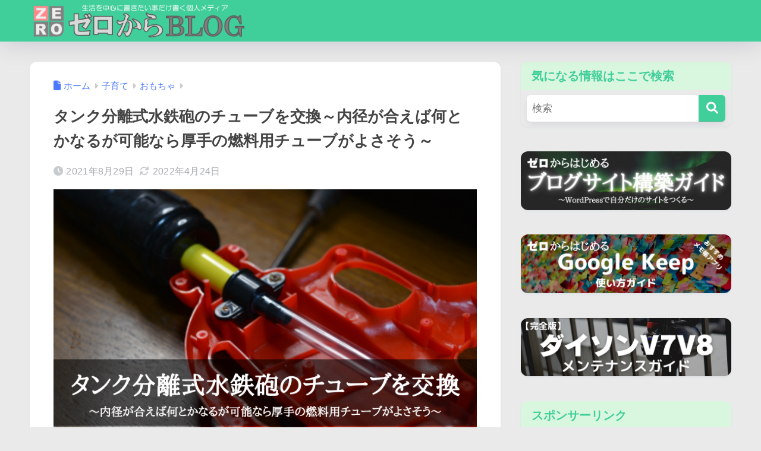

--- FILE ---
content_type: text/html; charset=UTF-8
request_url: https://zerokara-blog.com/water-gun-tube-repair/
body_size: 25714
content:

<!DOCTYPE html>
<html lang="ja">
<head>
  <meta charset="utf-8">
  <meta http-equiv="X-UA-Compatible" content="IE=edge">
  <meta name="HandheldFriendly" content="True">
  <meta name="MobileOptimized" content="320">
  <meta name="viewport" content="width=device-width, initial-scale=1, viewport-fit=cover"/>
  <meta name="msapplication-TileColor" content="#40ce9a">
  <meta name="theme-color" content="#40ce9a">
  <link rel="pingback" href="https://zerokara-blog.com/xmlrpc.php">
  <title>タンク分離式水鉄砲のチューブを交換～内径が合えば何とかなるが可能なら厚手の燃料用チューブがよさそう～ | ゼロからBLOG</title>
<meta name='robots' content='max-image-preview:large' />
<link rel='dns-prefetch' href='//www.google.com' />
<link rel='dns-prefetch' href='//fonts.googleapis.com' />
<link rel='dns-prefetch' href='//use.fontawesome.com' />
<link rel="alternate" type="application/rss+xml" title="ゼロからBLOG &raquo; フィード" href="https://zerokara-blog.com/feed/" />
<link rel="alternate" type="application/rss+xml" title="ゼロからBLOG &raquo; コメントフィード" href="https://zerokara-blog.com/comments/feed/" />
<link rel="alternate" title="oEmbed (JSON)" type="application/json+oembed" href="https://zerokara-blog.com/wp-json/oembed/1.0/embed?url=https%3A%2F%2Fzerokara-blog.com%2Fwater-gun-tube-repair%2F" />
<link rel="alternate" title="oEmbed (XML)" type="text/xml+oembed" href="https://zerokara-blog.com/wp-json/oembed/1.0/embed?url=https%3A%2F%2Fzerokara-blog.com%2Fwater-gun-tube-repair%2F&#038;format=xml" />
<style id='wp-img-auto-sizes-contain-inline-css' type='text/css'>
img:is([sizes=auto i],[sizes^="auto," i]){contain-intrinsic-size:3000px 1500px}
/*# sourceURL=wp-img-auto-sizes-contain-inline-css */
</style>
<link rel='stylesheet' id='dashicons-css' href='https://zerokara-blog.com/wp-includes/css/dashicons.min.css?ver=6.9' type='text/css' media='all' />
<link rel='stylesheet' id='post-views-counter-frontend-css' href='https://zerokara-blog.com/wp-content/plugins/post-views-counter/css/frontend.css' type='text/css' media='all' />
<link rel='stylesheet' id='sng-stylesheet-css' href='https://zerokara-blog.com/wp-content/themes/sango-theme/style.css?version=3.11.8' type='text/css' media='all' />
<link rel='stylesheet' id='sng-option-css' href='https://zerokara-blog.com/wp-content/themes/sango-theme/entry-option.css?version=3.11.8' type='text/css' media='all' />
<link rel='stylesheet' id='sng-old-css-css' href='https://zerokara-blog.com/wp-content/themes/sango-theme/style-old.css?version=3.11.8' type='text/css' media='all' />
<link rel='stylesheet' id='sango_theme_gutenberg-style-css' href='https://zerokara-blog.com/wp-content/themes/sango-theme/library/gutenberg/dist/build/style-blocks.css?version=3.11.8' type='text/css' media='all' />
<style id='sango_theme_gutenberg-style-inline-css' type='text/css'>
.small-maru-label-main{border-radius:40px!important;background-color:var(--wp--preset--color--sango-main)!important;color:#fff;display:inline-block;line-height:1.1;margin:0 6px;padding:0.45em 1em}.link-border{display:inline-block;position:relative;text-decoration:none;color:#4f96f6}.link-border::after{position:absolute;content:'';bottom:.2em;left:0;width:100%;height:1px;opacity:0;background:#4f96f6;transition:all .3s ease 0s}.link-border::before{position:absolute;content:'';top:.2em;right:0;width:100%;height:1px;opacity:0;background:#4f96f6;transition:all .3s ease 0s}.link-border:hover{cursor:pointer}.link-border:hover::after{bottom:0;opacity:1}.link-border:hover::before{top:-0.2em;opacity:1}.stripe-line{position:relative;padding:0.3em}.stripe-line:after{content:'';position:absolute;left:0;bottom:0;width:100%;height:7px;background:repeating-linear-gradient(-45deg, var(--wp--preset--color--sango-main), var(--wp--preset--color--sango-main) 2px, white 2px, white 4px)}.under-wave{text-underline-offset:.1em;text-decoration-line:underline;text-decoration-style:wavy;text-decoration-color:#4f96f6}.green-highlight{background:linear-gradient(transparent 70%,#d2ff50 0)}:root{--sgb-main-color:#40ce9a;--sgb-pastel-color:#d9f7de;--sgb-accent-color:#4d79ff;--sgb-widget-title-color:#40ce9a;--sgb-widget-title-bg-color:#d9f7de;--sgb-bg-color:#eaeaea;--wp--preset--color--sango-main:var(--sgb-main-color);--wp--preset--color--sango-pastel:var(--sgb-pastel-color);--wp--preset--color--sango-accent:var(--sgb-accent-color)}
/*# sourceURL=sango_theme_gutenberg-style-inline-css */
</style>
<link rel='stylesheet' id='sng-googlefonts-css' href='https://fonts.googleapis.com/css?family=Quicksand%3A500%2C700&#038;display=swap' type='text/css' media='all' />
<link rel='stylesheet' id='sng-fontawesome-css' href='https://use.fontawesome.com/releases/v6.1.1/css/all.css' type='text/css' media='all' />
<style id='wp-emoji-styles-inline-css' type='text/css'>

	img.wp-smiley, img.emoji {
		display: inline !important;
		border: none !important;
		box-shadow: none !important;
		height: 1em !important;
		width: 1em !important;
		margin: 0 0.07em !important;
		vertical-align: -0.1em !important;
		background: none !important;
		padding: 0 !important;
	}
/*# sourceURL=wp-emoji-styles-inline-css */
</style>
<link rel='stylesheet' id='wp-block-library-css' href='https://zerokara-blog.com/wp-includes/css/dist/block-library/style.min.css?ver=6.9' type='text/css' media='all' />
<style id='rinkerg-gutenberg-rinker-style-inline-css' type='text/css'>
.wp-block-create-block-block{background-color:#21759b;color:#fff;padding:2px}

/*# sourceURL=https://zerokara-blog.com/wp-content/plugins/yyi-rinker/block/build/style-index.css */
</style>
<style id='global-styles-inline-css' type='text/css'>
:root{--wp--preset--aspect-ratio--square: 1;--wp--preset--aspect-ratio--4-3: 4/3;--wp--preset--aspect-ratio--3-4: 3/4;--wp--preset--aspect-ratio--3-2: 3/2;--wp--preset--aspect-ratio--2-3: 2/3;--wp--preset--aspect-ratio--16-9: 16/9;--wp--preset--aspect-ratio--9-16: 9/16;--wp--preset--color--black: #000000;--wp--preset--color--cyan-bluish-gray: #abb8c3;--wp--preset--color--white: #ffffff;--wp--preset--color--pale-pink: #f78da7;--wp--preset--color--vivid-red: #cf2e2e;--wp--preset--color--luminous-vivid-orange: #ff6900;--wp--preset--color--luminous-vivid-amber: #fcb900;--wp--preset--color--light-green-cyan: #7bdcb5;--wp--preset--color--vivid-green-cyan: #00d084;--wp--preset--color--pale-cyan-blue: #8ed1fc;--wp--preset--color--vivid-cyan-blue: #0693e3;--wp--preset--color--vivid-purple: #9b51e0;--wp--preset--color--sango-main: var(--sgb-main-color);--wp--preset--color--sango-pastel: var(--sgb-pastel-color);--wp--preset--color--sango-accent: var(--sgb-accent-color);--wp--preset--color--sango-blue: #009EF3;--wp--preset--color--sango-orange: #ffb36b;--wp--preset--color--sango-red: #f88080;--wp--preset--color--sango-green: #90d581;--wp--preset--color--sango-black: #333;--wp--preset--color--sango-gray: gray;--wp--preset--color--sango-silver: whitesmoke;--wp--preset--color--sango-light-blue: #b4e0fa;--wp--preset--color--sango-light-red: #ffebeb;--wp--preset--color--sango-light-orange: #fff9e6;--wp--preset--gradient--vivid-cyan-blue-to-vivid-purple: linear-gradient(135deg,rgb(6,147,227) 0%,rgb(155,81,224) 100%);--wp--preset--gradient--light-green-cyan-to-vivid-green-cyan: linear-gradient(135deg,rgb(122,220,180) 0%,rgb(0,208,130) 100%);--wp--preset--gradient--luminous-vivid-amber-to-luminous-vivid-orange: linear-gradient(135deg,rgb(252,185,0) 0%,rgb(255,105,0) 100%);--wp--preset--gradient--luminous-vivid-orange-to-vivid-red: linear-gradient(135deg,rgb(255,105,0) 0%,rgb(207,46,46) 100%);--wp--preset--gradient--very-light-gray-to-cyan-bluish-gray: linear-gradient(135deg,rgb(238,238,238) 0%,rgb(169,184,195) 100%);--wp--preset--gradient--cool-to-warm-spectrum: linear-gradient(135deg,rgb(74,234,220) 0%,rgb(151,120,209) 20%,rgb(207,42,186) 40%,rgb(238,44,130) 60%,rgb(251,105,98) 80%,rgb(254,248,76) 100%);--wp--preset--gradient--blush-light-purple: linear-gradient(135deg,rgb(255,206,236) 0%,rgb(152,150,240) 100%);--wp--preset--gradient--blush-bordeaux: linear-gradient(135deg,rgb(254,205,165) 0%,rgb(254,45,45) 50%,rgb(107,0,62) 100%);--wp--preset--gradient--luminous-dusk: linear-gradient(135deg,rgb(255,203,112) 0%,rgb(199,81,192) 50%,rgb(65,88,208) 100%);--wp--preset--gradient--pale-ocean: linear-gradient(135deg,rgb(255,245,203) 0%,rgb(182,227,212) 50%,rgb(51,167,181) 100%);--wp--preset--gradient--electric-grass: linear-gradient(135deg,rgb(202,248,128) 0%,rgb(113,206,126) 100%);--wp--preset--gradient--midnight: linear-gradient(135deg,rgb(2,3,129) 0%,rgb(40,116,252) 100%);--wp--preset--font-size--small: 13px;--wp--preset--font-size--medium: 20px;--wp--preset--font-size--large: 36px;--wp--preset--font-size--x-large: 42px;--wp--preset--font-family--default: "Helvetica", "Arial", "Hiragino Kaku Gothic ProN", "Hiragino Sans", YuGothic, "Yu Gothic", "メイリオ", Meiryo, sans-serif;--wp--preset--font-family--notosans: "Noto Sans JP", var(--wp--preset--font-family--default);--wp--preset--font-family--mplusrounded: "M PLUS Rounded 1c", var(--wp--preset--font-family--default);--wp--preset--font-family--dfont: "Quicksand", var(--wp--preset--font-family--default);--wp--preset--spacing--20: 0.44rem;--wp--preset--spacing--30: 0.67rem;--wp--preset--spacing--40: 1rem;--wp--preset--spacing--50: 1.5rem;--wp--preset--spacing--60: 2.25rem;--wp--preset--spacing--70: 3.38rem;--wp--preset--spacing--80: 5.06rem;--wp--preset--shadow--natural: 6px 6px 9px rgba(0, 0, 0, 0.2);--wp--preset--shadow--deep: 12px 12px 50px rgba(0, 0, 0, 0.4);--wp--preset--shadow--sharp: 6px 6px 0px rgba(0, 0, 0, 0.2);--wp--preset--shadow--outlined: 6px 6px 0px -3px rgb(255, 255, 255), 6px 6px rgb(0, 0, 0);--wp--preset--shadow--crisp: 6px 6px 0px rgb(0, 0, 0);--wp--custom--wrap--width: 92%;--wp--custom--wrap--default-width: 800px;--wp--custom--wrap--content-width: 1180px;--wp--custom--wrap--max-width: var(--wp--custom--wrap--content-width);--wp--custom--wrap--side: 30%;--wp--custom--wrap--gap: 2em;--wp--custom--wrap--mobile--padding: 16px;--wp--custom--shadow--large: 0 16px 30px -7px rgba(0, 12, 66, 0.15 );--wp--custom--shadow--large-hover: 0 40px 50px -16px rgba(0, 12, 66, 0.2 );--wp--custom--shadow--medium: 0 6px 13px -3px rgba(0, 12, 66, 0.1), 0 0px 1px rgba(0,30,100, 0.1 );--wp--custom--shadow--medium-hover: 0 12px 45px -9px rgb(0 0 0 / 23%);--wp--custom--shadow--solid: 0 1px 2px 0 rgba(24, 44, 84, 0.1), 0 1px 3px 1px rgba(24, 44, 84, 0.1);--wp--custom--shadow--solid-hover: 0 2px 4px 0 rgba(24, 44, 84, 0.1), 0 2px 8px 0 rgba(24, 44, 84, 0.1);--wp--custom--shadow--small: 0 2px 4px #4385bb12;--wp--custom--rounded--medium: 12px;--wp--custom--rounded--small: 6px;--wp--custom--widget--padding-horizontal: 18px;--wp--custom--widget--padding-vertical: 6px;--wp--custom--widget--icon-margin: 6px;--wp--custom--widget--gap: 2.5em;--wp--custom--entry--gap: 1.5rem;--wp--custom--entry--gap-mobile: 1rem;--wp--custom--entry--border-color: #eaedf2;--wp--custom--animation--fade-in: fadeIn 0.7s ease 0s 1 normal;--wp--custom--animation--header: fadeHeader 1s ease 0s 1 normal;--wp--custom--transition--default: 0.3s ease-in-out;--wp--custom--totop--opacity: 0.6;--wp--custom--totop--right: 18px;--wp--custom--totop--bottom: 20px;--wp--custom--totop--mobile--right: 16px;--wp--custom--totop--mobile--bottom: 10px;--wp--custom--toc--button--opacity: 0.6;--wp--custom--footer--column-gap: 40px;}:root { --wp--style--global--content-size: 900px;--wp--style--global--wide-size: 980px; }:where(body) { margin: 0; }.wp-site-blocks > .alignleft { float: left; margin-right: 2em; }.wp-site-blocks > .alignright { float: right; margin-left: 2em; }.wp-site-blocks > .aligncenter { justify-content: center; margin-left: auto; margin-right: auto; }:where(.wp-site-blocks) > * { margin-block-start: 1.5rem; margin-block-end: 0; }:where(.wp-site-blocks) > :first-child { margin-block-start: 0; }:where(.wp-site-blocks) > :last-child { margin-block-end: 0; }:root { --wp--style--block-gap: 1.5rem; }:root :where(.is-layout-flow) > :first-child{margin-block-start: 0;}:root :where(.is-layout-flow) > :last-child{margin-block-end: 0;}:root :where(.is-layout-flow) > *{margin-block-start: 1.5rem;margin-block-end: 0;}:root :where(.is-layout-constrained) > :first-child{margin-block-start: 0;}:root :where(.is-layout-constrained) > :last-child{margin-block-end: 0;}:root :where(.is-layout-constrained) > *{margin-block-start: 1.5rem;margin-block-end: 0;}:root :where(.is-layout-flex){gap: 1.5rem;}:root :where(.is-layout-grid){gap: 1.5rem;}.is-layout-flow > .alignleft{float: left;margin-inline-start: 0;margin-inline-end: 2em;}.is-layout-flow > .alignright{float: right;margin-inline-start: 2em;margin-inline-end: 0;}.is-layout-flow > .aligncenter{margin-left: auto !important;margin-right: auto !important;}.is-layout-constrained > .alignleft{float: left;margin-inline-start: 0;margin-inline-end: 2em;}.is-layout-constrained > .alignright{float: right;margin-inline-start: 2em;margin-inline-end: 0;}.is-layout-constrained > .aligncenter{margin-left: auto !important;margin-right: auto !important;}.is-layout-constrained > :where(:not(.alignleft):not(.alignright):not(.alignfull)){max-width: var(--wp--style--global--content-size);margin-left: auto !important;margin-right: auto !important;}.is-layout-constrained > .alignwide{max-width: var(--wp--style--global--wide-size);}body .is-layout-flex{display: flex;}.is-layout-flex{flex-wrap: wrap;align-items: center;}.is-layout-flex > :is(*, div){margin: 0;}body .is-layout-grid{display: grid;}.is-layout-grid > :is(*, div){margin: 0;}body{font-family: var(--sgb-font-family);padding-top: 0px;padding-right: 0px;padding-bottom: 0px;padding-left: 0px;}a:where(:not(.wp-element-button)){text-decoration: underline;}:root :where(.wp-element-button, .wp-block-button__link){background-color: #32373c;border-width: 0;color: #fff;font-family: inherit;font-size: inherit;font-style: inherit;font-weight: inherit;letter-spacing: inherit;line-height: inherit;padding-top: calc(0.667em + 2px);padding-right: calc(1.333em + 2px);padding-bottom: calc(0.667em + 2px);padding-left: calc(1.333em + 2px);text-decoration: none;text-transform: inherit;}.has-black-color{color: var(--wp--preset--color--black) !important;}.has-cyan-bluish-gray-color{color: var(--wp--preset--color--cyan-bluish-gray) !important;}.has-white-color{color: var(--wp--preset--color--white) !important;}.has-pale-pink-color{color: var(--wp--preset--color--pale-pink) !important;}.has-vivid-red-color{color: var(--wp--preset--color--vivid-red) !important;}.has-luminous-vivid-orange-color{color: var(--wp--preset--color--luminous-vivid-orange) !important;}.has-luminous-vivid-amber-color{color: var(--wp--preset--color--luminous-vivid-amber) !important;}.has-light-green-cyan-color{color: var(--wp--preset--color--light-green-cyan) !important;}.has-vivid-green-cyan-color{color: var(--wp--preset--color--vivid-green-cyan) !important;}.has-pale-cyan-blue-color{color: var(--wp--preset--color--pale-cyan-blue) !important;}.has-vivid-cyan-blue-color{color: var(--wp--preset--color--vivid-cyan-blue) !important;}.has-vivid-purple-color{color: var(--wp--preset--color--vivid-purple) !important;}.has-sango-main-color{color: var(--wp--preset--color--sango-main) !important;}.has-sango-pastel-color{color: var(--wp--preset--color--sango-pastel) !important;}.has-sango-accent-color{color: var(--wp--preset--color--sango-accent) !important;}.has-sango-blue-color{color: var(--wp--preset--color--sango-blue) !important;}.has-sango-orange-color{color: var(--wp--preset--color--sango-orange) !important;}.has-sango-red-color{color: var(--wp--preset--color--sango-red) !important;}.has-sango-green-color{color: var(--wp--preset--color--sango-green) !important;}.has-sango-black-color{color: var(--wp--preset--color--sango-black) !important;}.has-sango-gray-color{color: var(--wp--preset--color--sango-gray) !important;}.has-sango-silver-color{color: var(--wp--preset--color--sango-silver) !important;}.has-sango-light-blue-color{color: var(--wp--preset--color--sango-light-blue) !important;}.has-sango-light-red-color{color: var(--wp--preset--color--sango-light-red) !important;}.has-sango-light-orange-color{color: var(--wp--preset--color--sango-light-orange) !important;}.has-black-background-color{background-color: var(--wp--preset--color--black) !important;}.has-cyan-bluish-gray-background-color{background-color: var(--wp--preset--color--cyan-bluish-gray) !important;}.has-white-background-color{background-color: var(--wp--preset--color--white) !important;}.has-pale-pink-background-color{background-color: var(--wp--preset--color--pale-pink) !important;}.has-vivid-red-background-color{background-color: var(--wp--preset--color--vivid-red) !important;}.has-luminous-vivid-orange-background-color{background-color: var(--wp--preset--color--luminous-vivid-orange) !important;}.has-luminous-vivid-amber-background-color{background-color: var(--wp--preset--color--luminous-vivid-amber) !important;}.has-light-green-cyan-background-color{background-color: var(--wp--preset--color--light-green-cyan) !important;}.has-vivid-green-cyan-background-color{background-color: var(--wp--preset--color--vivid-green-cyan) !important;}.has-pale-cyan-blue-background-color{background-color: var(--wp--preset--color--pale-cyan-blue) !important;}.has-vivid-cyan-blue-background-color{background-color: var(--wp--preset--color--vivid-cyan-blue) !important;}.has-vivid-purple-background-color{background-color: var(--wp--preset--color--vivid-purple) !important;}.has-sango-main-background-color{background-color: var(--wp--preset--color--sango-main) !important;}.has-sango-pastel-background-color{background-color: var(--wp--preset--color--sango-pastel) !important;}.has-sango-accent-background-color{background-color: var(--wp--preset--color--sango-accent) !important;}.has-sango-blue-background-color{background-color: var(--wp--preset--color--sango-blue) !important;}.has-sango-orange-background-color{background-color: var(--wp--preset--color--sango-orange) !important;}.has-sango-red-background-color{background-color: var(--wp--preset--color--sango-red) !important;}.has-sango-green-background-color{background-color: var(--wp--preset--color--sango-green) !important;}.has-sango-black-background-color{background-color: var(--wp--preset--color--sango-black) !important;}.has-sango-gray-background-color{background-color: var(--wp--preset--color--sango-gray) !important;}.has-sango-silver-background-color{background-color: var(--wp--preset--color--sango-silver) !important;}.has-sango-light-blue-background-color{background-color: var(--wp--preset--color--sango-light-blue) !important;}.has-sango-light-red-background-color{background-color: var(--wp--preset--color--sango-light-red) !important;}.has-sango-light-orange-background-color{background-color: var(--wp--preset--color--sango-light-orange) !important;}.has-black-border-color{border-color: var(--wp--preset--color--black) !important;}.has-cyan-bluish-gray-border-color{border-color: var(--wp--preset--color--cyan-bluish-gray) !important;}.has-white-border-color{border-color: var(--wp--preset--color--white) !important;}.has-pale-pink-border-color{border-color: var(--wp--preset--color--pale-pink) !important;}.has-vivid-red-border-color{border-color: var(--wp--preset--color--vivid-red) !important;}.has-luminous-vivid-orange-border-color{border-color: var(--wp--preset--color--luminous-vivid-orange) !important;}.has-luminous-vivid-amber-border-color{border-color: var(--wp--preset--color--luminous-vivid-amber) !important;}.has-light-green-cyan-border-color{border-color: var(--wp--preset--color--light-green-cyan) !important;}.has-vivid-green-cyan-border-color{border-color: var(--wp--preset--color--vivid-green-cyan) !important;}.has-pale-cyan-blue-border-color{border-color: var(--wp--preset--color--pale-cyan-blue) !important;}.has-vivid-cyan-blue-border-color{border-color: var(--wp--preset--color--vivid-cyan-blue) !important;}.has-vivid-purple-border-color{border-color: var(--wp--preset--color--vivid-purple) !important;}.has-sango-main-border-color{border-color: var(--wp--preset--color--sango-main) !important;}.has-sango-pastel-border-color{border-color: var(--wp--preset--color--sango-pastel) !important;}.has-sango-accent-border-color{border-color: var(--wp--preset--color--sango-accent) !important;}.has-sango-blue-border-color{border-color: var(--wp--preset--color--sango-blue) !important;}.has-sango-orange-border-color{border-color: var(--wp--preset--color--sango-orange) !important;}.has-sango-red-border-color{border-color: var(--wp--preset--color--sango-red) !important;}.has-sango-green-border-color{border-color: var(--wp--preset--color--sango-green) !important;}.has-sango-black-border-color{border-color: var(--wp--preset--color--sango-black) !important;}.has-sango-gray-border-color{border-color: var(--wp--preset--color--sango-gray) !important;}.has-sango-silver-border-color{border-color: var(--wp--preset--color--sango-silver) !important;}.has-sango-light-blue-border-color{border-color: var(--wp--preset--color--sango-light-blue) !important;}.has-sango-light-red-border-color{border-color: var(--wp--preset--color--sango-light-red) !important;}.has-sango-light-orange-border-color{border-color: var(--wp--preset--color--sango-light-orange) !important;}.has-vivid-cyan-blue-to-vivid-purple-gradient-background{background: var(--wp--preset--gradient--vivid-cyan-blue-to-vivid-purple) !important;}.has-light-green-cyan-to-vivid-green-cyan-gradient-background{background: var(--wp--preset--gradient--light-green-cyan-to-vivid-green-cyan) !important;}.has-luminous-vivid-amber-to-luminous-vivid-orange-gradient-background{background: var(--wp--preset--gradient--luminous-vivid-amber-to-luminous-vivid-orange) !important;}.has-luminous-vivid-orange-to-vivid-red-gradient-background{background: var(--wp--preset--gradient--luminous-vivid-orange-to-vivid-red) !important;}.has-very-light-gray-to-cyan-bluish-gray-gradient-background{background: var(--wp--preset--gradient--very-light-gray-to-cyan-bluish-gray) !important;}.has-cool-to-warm-spectrum-gradient-background{background: var(--wp--preset--gradient--cool-to-warm-spectrum) !important;}.has-blush-light-purple-gradient-background{background: var(--wp--preset--gradient--blush-light-purple) !important;}.has-blush-bordeaux-gradient-background{background: var(--wp--preset--gradient--blush-bordeaux) !important;}.has-luminous-dusk-gradient-background{background: var(--wp--preset--gradient--luminous-dusk) !important;}.has-pale-ocean-gradient-background{background: var(--wp--preset--gradient--pale-ocean) !important;}.has-electric-grass-gradient-background{background: var(--wp--preset--gradient--electric-grass) !important;}.has-midnight-gradient-background{background: var(--wp--preset--gradient--midnight) !important;}.has-small-font-size{font-size: var(--wp--preset--font-size--small) !important;}.has-medium-font-size{font-size: var(--wp--preset--font-size--medium) !important;}.has-large-font-size{font-size: var(--wp--preset--font-size--large) !important;}.has-x-large-font-size{font-size: var(--wp--preset--font-size--x-large) !important;}.has-default-font-family{font-family: var(--wp--preset--font-family--default) !important;}.has-notosans-font-family{font-family: var(--wp--preset--font-family--notosans) !important;}.has-mplusrounded-font-family{font-family: var(--wp--preset--font-family--mplusrounded) !important;}.has-dfont-font-family{font-family: var(--wp--preset--font-family--dfont) !important;}
:root :where(.wp-block-button .wp-block-button__link){background-color: var(--wp--preset--color--sango-main);border-radius: var(--wp--custom--rounded--medium);color: #fff;font-size: 18px;font-weight: 600;padding-top: 0.4em;padding-right: 1.3em;padding-bottom: 0.4em;padding-left: 1.3em;}
:root :where(.wp-block-pullquote){font-size: 1.5em;line-height: 1.6;}
/*# sourceURL=global-styles-inline-css */
</style>
<link rel='stylesheet' id='avatar-manager-css' href='https://zerokara-blog.com/wp-content/plugins/avatar-manager/assets/css/avatar-manager.min.css' type='text/css' media='all' />
<link rel='stylesheet' id='contact-form-7-css' href='https://zerokara-blog.com/wp-content/plugins/contact-form-7/includes/css/styles.css' type='text/css' media='all' />
<link rel='stylesheet' id='yyi_rinker_stylesheet-css' href='https://zerokara-blog.com/wp-content/plugins/yyi-rinker/css/style.css?v=1.11.1' type='text/css' media='all' />
<link rel='stylesheet' id='child-style-css' href='https://zerokara-blog.com/wp-content/themes/sango-theme-child/style.css' type='text/css' media='all' />
<link rel='stylesheet' id='fancybox-css' href='https://zerokara-blog.com/wp-content/plugins/easy-fancybox/fancybox/1.5.4/jquery.fancybox.min.css' type='text/css' media='screen' />
<link rel='stylesheet' id='enlighterjs-css' href='https://zerokara-blog.com/wp-content/plugins/enlighter/cache/enlighterjs.min.css' type='text/css' media='all' />
<script type="text/javascript" src="https://zerokara-blog.com/wp-includes/js/jquery/jquery.min.js?ver=3.7.1" id="jquery-core-js"></script>
<script type="text/javascript" src="https://zerokara-blog.com/wp-includes/js/jquery/jquery-migrate.min.js?ver=3.4.1" id="jquery-migrate-js"></script>
<script type="text/javascript" src="https://zerokara-blog.com/wp-content/plugins/avatar-manager/assets/js/avatar-manager.min.js" id="avatar-manager-js"></script>
<script type="text/javascript" src="https://zerokara-blog.com/wp-content/plugins/yyi-rinker/js/event-tracking.js?v=1.11.1" id="yyi_rinker_event_tracking_script-js"></script>
<link rel="https://api.w.org/" href="https://zerokara-blog.com/wp-json/" /><link rel="alternate" title="JSON" type="application/json" href="https://zerokara-blog.com/wp-json/wp/v2/posts/17690" /><link rel="EditURI" type="application/rsd+xml" title="RSD" href="https://zerokara-blog.com/xmlrpc.php?rsd" />
<link rel="canonical" href="https://zerokara-blog.com/water-gun-tube-repair/" />
<link rel='shortlink' href='https://zerokara-blog.com/?p=17690' />
<style>
.yyi-rinker-images {
    display: flex;
    justify-content: center;
    align-items: center;
    position: relative;

}
div.yyi-rinker-image img.yyi-rinker-main-img.hidden {
    display: none;
}

.yyi-rinker-images-arrow {
    cursor: pointer;
    position: absolute;
    top: 50%;
    display: block;
    margin-top: -11px;
    opacity: 0.6;
    width: 22px;
}

.yyi-rinker-images-arrow-left{
    left: -10px;
}
.yyi-rinker-images-arrow-right{
    right: -10px;
}

.yyi-rinker-images-arrow-left.hidden {
    display: none;
}

.yyi-rinker-images-arrow-right.hidden {
    display: none;
}
div.yyi-rinker-contents.yyi-rinker-design-tate  div.yyi-rinker-box{
    flex-direction: column;
}

div.yyi-rinker-contents.yyi-rinker-design-slim div.yyi-rinker-box .yyi-rinker-links {
    flex-direction: column;
}

div.yyi-rinker-contents.yyi-rinker-design-slim div.yyi-rinker-info {
    width: 100%;
}

div.yyi-rinker-contents.yyi-rinker-design-slim .yyi-rinker-title {
    text-align: center;
}

div.yyi-rinker-contents.yyi-rinker-design-slim .yyi-rinker-links {
    text-align: center;
}
div.yyi-rinker-contents.yyi-rinker-design-slim .yyi-rinker-image {
    margin: auto;
}

div.yyi-rinker-contents.yyi-rinker-design-slim div.yyi-rinker-info ul.yyi-rinker-links li {
	align-self: stretch;
}
div.yyi-rinker-contents.yyi-rinker-design-slim div.yyi-rinker-box div.yyi-rinker-info {
	padding: 0;
}
div.yyi-rinker-contents.yyi-rinker-design-slim div.yyi-rinker-box {
	flex-direction: column;
	padding: 14px 5px 0;
}

.yyi-rinker-design-slim div.yyi-rinker-box div.yyi-rinker-info {
	text-align: center;
}

.yyi-rinker-design-slim div.price-box span.price {
	display: block;
}

div.yyi-rinker-contents.yyi-rinker-design-slim div.yyi-rinker-info div.yyi-rinker-title a{
	font-size:16px;
}

div.yyi-rinker-contents.yyi-rinker-design-slim ul.yyi-rinker-links li.amazonkindlelink:before,  div.yyi-rinker-contents.yyi-rinker-design-slim ul.yyi-rinker-links li.amazonlink:before,  div.yyi-rinker-contents.yyi-rinker-design-slim ul.yyi-rinker-links li.rakutenlink:before, div.yyi-rinker-contents.yyi-rinker-design-slim ul.yyi-rinker-links li.yahoolink:before, div.yyi-rinker-contents.yyi-rinker-design-slim ul.yyi-rinker-links li.mercarilink:before {
	font-size:12px;
}

div.yyi-rinker-contents.yyi-rinker-design-slim ul.yyi-rinker-links li a {
	font-size: 13px;
}
.entry-content ul.yyi-rinker-links li {
	padding: 0;
}

div.yyi-rinker-contents .yyi-rinker-attention.attention_desing_right_ribbon {
    width: 89px;
    height: 91px;
    position: absolute;
    top: -1px;
    right: -1px;
    left: auto;
    overflow: hidden;
}

div.yyi-rinker-contents .yyi-rinker-attention.attention_desing_right_ribbon span {
    display: inline-block;
    width: 146px;
    position: absolute;
    padding: 4px 0;
    left: -13px;
    top: 12px;
    text-align: center;
    font-size: 12px;
    line-height: 24px;
    -webkit-transform: rotate(45deg);
    transform: rotate(45deg);
    box-shadow: 0 1px 3px rgba(0, 0, 0, 0.2);
}

div.yyi-rinker-contents .yyi-rinker-attention.attention_desing_right_ribbon {
    background: none;
}
.yyi-rinker-attention.attention_desing_right_ribbon .yyi-rinker-attention-after,
.yyi-rinker-attention.attention_desing_right_ribbon .yyi-rinker-attention-before{
display:none;
}
div.yyi-rinker-use-right_ribbon div.yyi-rinker-title {
    margin-right: 2rem;
}

				</style><meta property="og:title" content="タンク分離式水鉄砲のチューブを交換～内径が合えば何とかなるが可能なら厚手の燃料用チューブがよさそう～" />
<meta property="og:description" content="へたってしまった水鉄砲のビニールチューブを交換した。タンク分離式の水鉄砲で連結しているビニールチューブが曲がって水が出なくなってしまう。チューブの交換は簡単だったのだがチューブを切り売りしているホームセンターが見つからず ... " />
<meta property="og:type" content="article" />
<meta property="og:url" content="https://zerokara-blog.com/water-gun-tube-repair/" />
<meta property="og:image" content="https://zerokara-blog.com/wp-content/uploads/2021/08/title-water-gun-tube-repair.png" />
<meta name="thumbnail" content="https://zerokara-blog.com/wp-content/uploads/2021/08/title-water-gun-tube-repair.png" />
<meta property="og:site_name" content="ゼロからBLOG" />
<meta name="twitter:card" content="summary_large_image" />
<meta name="google-site-verification" content="-cnppqDCjN7229tAh_DY1lZxeDXMwaADz3QiXFPRGSs" />
<script async src="//pagead2.googlesyndication.com/pagead/js/adsbygoogle.js"></script>
<script>
  (adsbygoogle = window.adsbygoogle || []).push({
    google_ad_client: "ca-pub-4006025405838455",
    enable_page_level_ads: true
  });
</script>
<script async="" src="https://www.googletagmanager.com/gtag/js?id=UA-120238403-1"></script>
<script>
  window.dataLayer = window.dataLayer || [];
  function gtag(){dataLayer.push(arguments)};
  gtag('js', new Date());
  gtag('config', 'UA-120238403-1');
</script>

<script async src="https://pagead2.googlesyndication.com/pagead/js/adsbygoogle.js?client=ca-pub-4006025405838455"
     crossorigin="anonymous"></script>
<style type="text/css" id="custom-background-css">
body.custom-background { background-color: #eaeaea; }
</style>
	<link rel="icon" href="https://zerokara-blog.com/wp-content/uploads/2019/07/cropped-2ndlogo-wt-32x32.png" sizes="32x32" />
<link rel="icon" href="https://zerokara-blog.com/wp-content/uploads/2019/07/cropped-2ndlogo-wt-192x192.png" sizes="192x192" />
<link rel="apple-touch-icon" href="https://zerokara-blog.com/wp-content/uploads/2019/07/cropped-2ndlogo-wt-180x180.png" />
<meta name="msapplication-TileImage" content="https://zerokara-blog.com/wp-content/uploads/2019/07/cropped-2ndlogo-wt-270x270.png" />
		<style type="text/css" id="wp-custom-css">
			.box2 {
    border-color: #40ce9a;
}

.entry-content .box26 {
    border-color: #40ce9a;
}
.entry-content .box26 .box-title {
  color: #40ce9a;
}

.box28 {
    border-color: #40ce9a;
}
.box28 .box-title {
    background-color: #40ce9a;
}

.post blockquote:before {
  color : #f0f0f0;
}

.post blockquote {
    background : #f9f9f9;
	  border-color : #f0f0f0;
	  color : #707070;
}

.post blockquote:before {
  color : #808080!important;
}

.cat-name {
    top: -10px;
    left: -10px;
}		</style>
		<style> a{color:#4d79ff}.header, .drawer__title{background-color:#40ce9a}#logo a{color:#ffffff}.desktop-nav li a , .mobile-nav li a, #drawer__open, .header-search__open, .drawer__title{color:#d9f7de}.drawer__title__close span, .drawer__title__close span:before{background:#d9f7de}.desktop-nav li:after{background:#d9f7de}.mobile-nav .current-menu-item{border-bottom-color:#d9f7de}.widgettitle, .sidebar .wp-block-group h2, .drawer .wp-block-group h2{color:#40ce9a;background-color:#d9f7de}#footer-menu a, .copyright{color:#d9f7de}#footer-menu{background-color:#40ce9a}.footer{background-color:#e4e4e4}.footer, .footer a, .footer .widget ul li a{color:#555555}body{font-size:100%}@media only screen and (min-width:481px){body{font-size:107%}}@media only screen and (min-width:1030px){body{font-size:107%}}.totop{background:#009EF3}.header-info a{color:#FFF;background:linear-gradient(95deg, #738bff, #85e3ec)}.fixed-menu ul{background:#FFF}.fixed-menu a{color:#a2a7ab}.fixed-menu .current-menu-item a, .fixed-menu ul li a.active{color:#009EF3}.post-tab{background:#FFF}.post-tab > div{color:#a7a7a7}body{--sgb-font-family:var(--wp--preset--font-family--default)}#fixed_sidebar{top:0px}:target{scroll-margin-top:0px}.Threads:before{background-image:url("https://zerokara-blog.com/wp-content/themes/sango-theme/library/images/threads.svg")}.profile-sns li .Threads:before{background-image:url("https://zerokara-blog.com/wp-content/themes/sango-theme/library/images/threads-outline.svg")}.X:before, .follow-x::before{background-image:url("https://zerokara-blog.com/wp-content/themes/sango-theme/library/images/x-circle.svg")}.body_bc{background-color:eaeaea}</style><style>#sgb-css-id-1 .sgb-acc__title {
	text-align: center;
	padding: 8px 39px 8px 15px;
	font-size: 14px;
}
#sgb-css-id-1 .sgb-acc__input:checked+.sgb-acc__title {
    border-bottom: 1px dashed rgba(82,81,101,.12);
}

#sgb-css-id-1 .sgb-acc__title {
	border: 0;
    border-top: 1px solid rgba(82,81,101,.12);
	border-bottom: 1px solid rgba(82,81,101,.12);
}

#sgb-css-id-1 .sgb-acc__title:before {
    content: "\f06a";
    font-family: "Font Awesome 5 Free";
	font-size: 16px;
    font-weight: 900;
    line-height: 15px;
    opacity: 0.7;
    position: absolute;
    left: 15px;
    top: calc(50% - 7.5px);
}

#sgb-css-id-1 .sgb-acc__content p {
	color: var(--sgb--custom--text-color);
	font-size: calc(var(--sgb--custom--text-size,13)* 1px);
}</style>
</head>
<body class="wp-singular post-template-default single single-post postid-17690 single-format-standard custom-background wp-theme-sango-theme wp-child-theme-sango-theme-child fa5">
    <div id="container" class="container"> 
  			<header class="header
			">
				<div id="inner-header" class="inner-header wrap">
		<div id="logo" class="logo header-logo h1 dfont">
	<a href="https://zerokara-blog.com/" class="header-logo__link">
				<img src="https://zerokara-blog.com/wp-content/uploads/2019/07/2019-07-09_21h06_25.png" alt="ゼロからBLOG" width="1654" height="268" class="header-logo__img">
					</a>
	</div>
	<div class="header-search">
		<input type="checkbox" class="header-search__input" id="header-search-input" onclick="document.querySelector('.header-search__modal .searchform__input').focus()">
	<label class="header-search__close" for="header-search-input"></label>
	<div class="header-search__modal">
	
<form role="search" method="get" class="searchform" action="https://zerokara-blog.com/">
  <div>
    <input type="search" class="searchform__input" name="s" value="" placeholder="検索" />
    <button type="submit" class="searchform__submit" aria-label="検索"><i class="fas fa-search" aria-hidden="true"></i></button>
  </div>
</form>

	</div>
</div>	</div>
	</header>
		  <div id="content" class="content">
    <div id="inner-content" class="inner-content wrap cf">
      <main id="main">
                  <article id="entry" class="post-17690 post type-post status-publish format-standard has-post-thumbnail category-toy category-repair entry">
            <header class="article-header entry-header">
	<nav id="breadcrumb" class="breadcrumb"><ul itemscope itemtype="http://schema.org/BreadcrumbList"><li itemprop="itemListElement" itemscope itemtype="http://schema.org/ListItem"><a href="https://zerokara-blog.com" itemprop="item"><span itemprop="name">ホーム</span></a><meta itemprop="position" content="1" /></li><li itemprop="itemListElement" itemscope itemtype="http://schema.org/ListItem"><a href="https://zerokara-blog.com/category/child-rearing/" itemprop="item"><span itemprop="name">子育て</span></a><meta itemprop="position" content="2" /></li><li itemprop="itemListElement" itemscope itemtype="http://schema.org/ListItem"><a href="https://zerokara-blog.com/category/child-rearing/toy/" itemprop="item"><span itemprop="name">おもちゃ</span></a><meta itemprop="position" content="3" /></li></ul></nav>		<h1 class="entry-title single-title">タンク分離式水鉄砲のチューブを交換～内径が合えば何とかなるが可能なら厚手の燃料用チューブがよさそう～</h1>
		<div class="entry-meta vcard">
	<time class="pubdate entry-time" itemprop="datePublished" datetime="2021-08-29">2021年8月29日</time><time class="updated entry-time" itemprop="dateModified" datetime="2022-04-24">2022年4月24日</time>	</div>
		<p class="post-thumbnail"><img width="780" height="520" src="https://zerokara-blog.com/wp-content/uploads/2021/08/title-water-gun-tube-repair.png" class="attachment-thumb-940 size-thumb-940 wp-post-image" alt="" decoding="async" fetchpriority="high" srcset="https://zerokara-blog.com/wp-content/uploads/2021/08/title-water-gun-tube-repair.png 780w, https://zerokara-blog.com/wp-content/uploads/2021/08/title-water-gun-tube-repair-300x200.png 300w, https://zerokara-blog.com/wp-content/uploads/2021/08/title-water-gun-tube-repair-768x512.png 768w" sizes="(max-width: 780px) 100vw, 780px" /></p>
			<input type="checkbox" id="fab">
	<label class="fab-btn extended-fab main-c" for="fab"><i class="fas fa-share-alt" aria-hidden="true"></i></label>
	<label class="fab__close-cover" for="fab"></label>
			<div id="fab__contents">
		<div class="fab__contents-main dfont">
		<label class="fab__contents__close" for="fab"><span></span></label>
		<p class="fab__contents_title">SHARE</p>
					<div class="fab__contents_img" style="background-image: url(https://zerokara-blog.com/wp-content/uploads/2021/08/title-water-gun-tube-repair-520x300.png);">
			</div>
					<div class="sns-btn
		 sns-dif	">
				<ul>
			<li class="tw sns-btn__item">
		<a href="https://twitter.com/intent/tweet?url=https%3A%2F%2Fzerokara-blog.com%2Fwater-gun-tube-repair%2F&text=%E3%82%BF%E3%83%B3%E3%82%AF%E5%88%86%E9%9B%A2%E5%BC%8F%E6%B0%B4%E9%89%84%E7%A0%B2%E3%81%AE%E3%83%81%E3%83%A5%E3%83%BC%E3%83%96%E3%82%92%E4%BA%A4%E6%8F%9B%EF%BD%9E%E5%86%85%E5%BE%84%E3%81%8C%E5%90%88%E3%81%88%E3%81%B0%E4%BD%95%E3%81%A8%E3%81%8B%E3%81%AA%E3%82%8B%E3%81%8C%E5%8F%AF%E8%83%BD%E3%81%AA%E3%82%89%E5%8E%9A%E6%89%8B%E3%81%AE%E7%87%83%E6%96%99%E7%94%A8%E3%83%81%E3%83%A5%E3%83%BC%E3%83%96%E3%81%8C%E3%82%88%E3%81%95%E3%81%9D%E3%81%86%EF%BD%9E%EF%BD%9C%E3%82%BC%E3%83%AD%E3%81%8B%E3%82%89BLOG&via=funai4173" target="_blank" rel="nofollow noopener noreferrer" aria-label="Xでシェアする">
		<img alt="" src="https://zerokara-blog.com/wp-content/themes/sango-theme/library/images/x.svg">
		<span class="share_txt">ポスト</span>
		</a>
			</li>
					<li class="fb sns-btn__item">
		<a href="https://www.facebook.com/share.php?u=https%3A%2F%2Fzerokara-blog.com%2Fwater-gun-tube-repair%2F" target="_blank" rel="nofollow noopener noreferrer" aria-label="Facebookでシェアする">
		<i class="fab fa-facebook" aria-hidden="true"></i>		<span class="share_txt">シェア</span>
		</a>
			</li>
					<li class="hatebu sns-btn__item">
		<a href="http://b.hatena.ne.jp/add?mode=confirm&url=https%3A%2F%2Fzerokara-blog.com%2Fwater-gun-tube-repair%2F&title=%E3%82%BF%E3%83%B3%E3%82%AF%E5%88%86%E9%9B%A2%E5%BC%8F%E6%B0%B4%E9%89%84%E7%A0%B2%E3%81%AE%E3%83%81%E3%83%A5%E3%83%BC%E3%83%96%E3%82%92%E4%BA%A4%E6%8F%9B%EF%BD%9E%E5%86%85%E5%BE%84%E3%81%8C%E5%90%88%E3%81%88%E3%81%B0%E4%BD%95%E3%81%A8%E3%81%8B%E3%81%AA%E3%82%8B%E3%81%8C%E5%8F%AF%E8%83%BD%E3%81%AA%E3%82%89%E5%8E%9A%E6%89%8B%E3%81%AE%E7%87%83%E6%96%99%E7%94%A8%E3%83%81%E3%83%A5%E3%83%BC%E3%83%96%E3%81%8C%E3%82%88%E3%81%95%E3%81%9D%E3%81%86%EF%BD%9E%EF%BD%9C%E3%82%BC%E3%83%AD%E3%81%8B%E3%82%89BLOG" target="_blank" rel="nofollow noopener noreferrer" aria-label="はてブでブックマークする">
		<i class="fa fa-hatebu" aria-hidden="true"></i>
		<span class="share_txt">はてブ</span>
		</a>
			</li>
					<li class="line sns-btn__item">
		<a href="https://social-plugins.line.me/lineit/share?url=https%3A%2F%2Fzerokara-blog.com%2Fwater-gun-tube-repair%2F&text=%E3%82%BF%E3%83%B3%E3%82%AF%E5%88%86%E9%9B%A2%E5%BC%8F%E6%B0%B4%E9%89%84%E7%A0%B2%E3%81%AE%E3%83%81%E3%83%A5%E3%83%BC%E3%83%96%E3%82%92%E4%BA%A4%E6%8F%9B%EF%BD%9E%E5%86%85%E5%BE%84%E3%81%8C%E5%90%88%E3%81%88%E3%81%B0%E4%BD%95%E3%81%A8%E3%81%8B%E3%81%AA%E3%82%8B%E3%81%8C%E5%8F%AF%E8%83%BD%E3%81%AA%E3%82%89%E5%8E%9A%E6%89%8B%E3%81%AE%E7%87%83%E6%96%99%E7%94%A8%E3%83%81%E3%83%A5%E3%83%BC%E3%83%96%E3%81%8C%E3%82%88%E3%81%95%E3%81%9D%E3%81%86%EF%BD%9E%EF%BD%9C%E3%82%BC%E3%83%AD%E3%81%8B%E3%82%89BLOG" target="_blank" rel="nofollow noopener noreferrer" aria-label="LINEでシェアする">
					<i class="fab fa-line" aria-hidden="true"></i>
				<span class="share_txt share_txt_line dfont">LINE</span>
		</a>
	</li>
				</ul>
	</div>
				</div>
	</div>
		</header>
<section class="entry-content">
	<div><div id="sgb-css-id-1" style="--sgb--custom--text-color: #5e5e5e;--sgb--custom--text-size: 15;">
<div class="wp-block-sgb-accordion sgb-acc"><input id="toggle-checkbox-65dcf099-11bb-488f-8ce9-a84761bc0810" class="sgb-acc__input" type="checkbox"/><label class="sgb-acc__title" for="toggle-checkbox-65dcf099-11bb-488f-8ce9-a84761bc0810" style="color:#413f3f;background-color:#FFF;box-shadow:none;border-radius:0">記事内に広告を含みます</label><div class="sgb-acc__content sgb-acc__content--save">
<p>この記事には広告を含む場合があります。</p>



<p>記事内で紹介する商品を購入することで、当サイトに売り上げの一部が還元されることがあります。</p>
</div></div>
</div></div><div><script async src="https://pagead2.googlesyndication.com/pagead/js/adsbygoogle.js?client=ca-pub-4006025405838455"
     crossorigin="anonymous"></script>
<!-- ディスプレイ広告（横長） -->
<ins class="adsbygoogle"
     style="display:block"
     data-ad-client="ca-pub-4006025405838455"
     data-ad-slot="4053579868"
     data-ad-format="auto"
     data-full-width-responsive="true"></ins>
<script>
     (adsbygoogle = window.adsbygoogle || []).push({});
</script></div><p>へたってしまった水鉄砲のビニールチューブを交換した。タンク分離式の水鉄砲で連結しているビニールチューブが曲がって水が出なくなってしまう。チューブの交換は簡単だったのだがチューブを切り売りしているホームセンターが見つからずにちょっと大変だった。あと、チューブには通常タイプと燃料用の厚手タイプがあるのだが今回は通常タイプをチョイス。耐久性を考えると厚手タイプが良かったかと後悔している。</p>
<div class="memo alert">
<div class="memo_ttl dfont"> 注意事項</div>
<p>本記事は水鉄砲の修理例で修理できることを保証するものではありません。また分解時に工具などで手を怪我する危険がありますのでご注意ください。作業中は手袋などを着用してください。</p>
</div>
<div id="ez-toc-container" class="ez-toc-v2_0_80 counter-hierarchy ez-toc-counter ez-toc-grey ez-toc-container-direction">
<div class="ez-toc-title-container"><p class="ez-toc-title" style="cursor:inherit">目次</p>
</div><nav><ul class='ez-toc-list ez-toc-list-level-1 ' ><li class='ez-toc-page-1 ez-toc-heading-level-2'><a class="ez-toc-link ez-toc-heading-1" href="#%E6%B0%B4%E9%89%84%E7%A0%B2%E3%81%AE%E4%BF%AE%E7%90%86" >水鉄砲の修理</a><ul class='ez-toc-list-level-3' ><li class='ez-toc-heading-level-3'><a class="ez-toc-link ez-toc-heading-2" href="#1_%E6%95%85%E9%9A%9C%E7%8A%B6%E6%B3%81" >1. 故障状況</a></li><li class='ez-toc-page-1 ez-toc-heading-level-3'><a class="ez-toc-link ez-toc-heading-3" href="#2_%E3%83%9B%E3%83%BC%E3%82%B9%E3%81%AE%E5%85%A5%E6%89%8B" >2. ホースの入手</a></li><li class='ez-toc-page-1 ez-toc-heading-level-3'><a class="ez-toc-link ez-toc-heading-4" href="#3_%E6%9C%AC%E4%BD%93%E5%88%86%E8%A7%A3" >3. 本体分解</a></li><li class='ez-toc-page-1 ez-toc-heading-level-3'><a class="ez-toc-link ez-toc-heading-5" href="#4_%E3%83%9B%E3%83%BC%E3%82%B9%E4%BA%A4%E6%8F%9B" >4. ホース交換</a></li><li class='ez-toc-page-1 ez-toc-heading-level-3'><a class="ez-toc-link ez-toc-heading-6" href="#5_%E5%AE%8C%E6%88%90" >5. 完成</a></li></ul></li><li class='ez-toc-page-1 ez-toc-heading-level-2'><a class="ez-toc-link ez-toc-heading-7" href="#%E3%81%BE%E3%81%A8%E3%82%81" >まとめ</a></li></ul></nav></div>
<h2 id="i-0"><span class="ez-toc-section" id="%E6%B0%B4%E9%89%84%E7%A0%B2%E3%81%AE%E4%BF%AE%E7%90%86"></span>水鉄砲の修理<span class="ez-toc-section-end"></span></h2>
<p>たしかスリコ（300円ショップ）でかったタンク分離型の水鉄砲。</p>
<h3 id="i-1"><span class="ez-toc-section" id="1_%E6%95%85%E9%9A%9C%E7%8A%B6%E6%B3%81"></span>1. 故障状況<span class="ez-toc-section-end"></span></h3>
<p>ホースが折れ曲がって水が止まってしまうことがある。ホースの付け根部分に負荷がかかりそこだけホーズがぐにゃぐにゃになってしまった。テープなどを貼って色々工夫したがダメそうなのでホースを交換することにした。</p>
<p><a href="https://zerokara-blog.com/wp-content/uploads/2021/08/DSC_6613.jpg"><img decoding="async" class="alignnone size-full wp-image-17691" src="https://zerokara-blog.com/wp-content/uploads/2021/08/DSC_6613.jpg" alt="" width="780" height="520" srcset="https://zerokara-blog.com/wp-content/uploads/2021/08/DSC_6613.jpg 780w, https://zerokara-blog.com/wp-content/uploads/2021/08/DSC_6613-300x200.jpg 300w, https://zerokara-blog.com/wp-content/uploads/2021/08/DSC_6613-768x512.jpg 768w" sizes="(max-width: 780px) 100vw, 780px"></a></p>
<h3 id="i-2"><span class="ez-toc-section" id="2_%E3%83%9B%E3%83%BC%E3%82%B9%E3%81%AE%E5%85%A5%E6%89%8B"></span>2. ホースの入手<span class="ez-toc-section-end"></span></h3>
<p>今回一番ハマったのがここ。材料が中々入手できなかったこと。近所のホームセンターにあるかと思ったのだが2件まわっても見つからず。電話でホースの切り売りがあるホームセンターを見つけそこでなんとか入手できた。</p>
<div class="memo ">
<div class="memo_ttl dfont"> Point</div>
<p>ホースの切り売りをしているホームセンターが少ないので電話確認してから買いに行くことをおすすめする。</p>
</div>
<p>ちなみにネットだと割高なので実店舗で買った方がいい。</p>
<p>今回使用したビニールチューブは外径10ミリ、内径8ミリの透明タイプ。もともと水鉄砲についていたチューブにくらべやや柔らかい気もする。実はこれ以外に燃料用チューブと言うものがありこちらはたしか外径12ミリ、内径8ミリと厚手で耐久性がありそうなタイプであった。価格が透明チューブの3倍なので見送ったが耐久性を考えるならこちらにしておいた方がよかったかも。ただし外径が大きくなってしまうため本体の加工が必要になる可能性が高い。</p>
<p>こちらが通常の透明チューブ。</p>
<p><a href="https://zerokara-blog.com/wp-content/uploads/2021/08/IMG_20210813_173556.jpg"><img decoding="async" class="alignnone size-full wp-image-18486" src="https://zerokara-blog.com/wp-content/uploads/2021/08/IMG_20210813_173556.jpg" alt="" width="780" height="585" srcset="https://zerokara-blog.com/wp-content/uploads/2021/08/IMG_20210813_173556.jpg 780w, https://zerokara-blog.com/wp-content/uploads/2021/08/IMG_20210813_173556-300x225.jpg 300w, https://zerokara-blog.com/wp-content/uploads/2021/08/IMG_20210813_173556-768x576.jpg 768w" sizes="(max-width: 780px) 100vw, 780px"></a></p>
<p>こちらが厚手の燃料チューブ。内径が7ミリか9ミリなのでどちらを選べばいいかわからない。燃料チューブを使う場合は部品を持ち込んでスタッフ確認後に試した方がよさそう。</p>
<p><a href="https://zerokara-blog.com/wp-content/uploads/2021/08/IMG_20210813_173558.jpg"><img loading="lazy" decoding="async" class="alignnone size-full wp-image-18487" src="https://zerokara-blog.com/wp-content/uploads/2021/08/IMG_20210813_173558.jpg" alt="" width="780" height="585" srcset="https://zerokara-blog.com/wp-content/uploads/2021/08/IMG_20210813_173558.jpg 780w, https://zerokara-blog.com/wp-content/uploads/2021/08/IMG_20210813_173558-300x225.jpg 300w, https://zerokara-blog.com/wp-content/uploads/2021/08/IMG_20210813_173558-768x576.jpg 768w" sizes="auto, (max-width: 780px) 100vw, 780px"></a></p>
<h3 id="i-3"><span class="ez-toc-section" id="3_%E6%9C%AC%E4%BD%93%E5%88%86%E8%A7%A3"></span>3. 本体分解<span class="ez-toc-section-end"></span></h3>
<p>ドライバーは1番を使用するのだが穴が細く精密ドライバを使用。無駄に数が多く大変だった。精密ドライバーがない場合は100円ショップなどで事前に準備しておこう。</p>
<p><a href="https://zerokara-blog.com/wp-content/uploads/2021/08/DSC_6614.jpg"><img loading="lazy" decoding="async" class="alignnone size-full wp-image-17692" src="https://zerokara-blog.com/wp-content/uploads/2021/08/DSC_6614.jpg" alt="" width="780" height="520" srcset="https://zerokara-blog.com/wp-content/uploads/2021/08/DSC_6614.jpg 780w, https://zerokara-blog.com/wp-content/uploads/2021/08/DSC_6614-300x200.jpg 300w, https://zerokara-blog.com/wp-content/uploads/2021/08/DSC_6614-768x512.jpg 768w" sizes="auto, (max-width: 780px) 100vw, 780px"></a></p>
<h3 id="i-4"><span class="ez-toc-section" id="4_%E3%83%9B%E3%83%BC%E3%82%B9%E4%BA%A4%E6%8F%9B"></span>4. ホース交換<span class="ez-toc-section-end"></span></h3>
<p>ホースははまっているだけなので問題なく交換できた。</p>
<p><a href="https://zerokara-blog.com/wp-content/uploads/2021/08/DSC_6615.jpg"><img loading="lazy" decoding="async" class="alignnone size-full wp-image-17693" src="https://zerokara-blog.com/wp-content/uploads/2021/08/DSC_6615.jpg" alt="" width="780" height="520" srcset="https://zerokara-blog.com/wp-content/uploads/2021/08/DSC_6615.jpg 780w, https://zerokara-blog.com/wp-content/uploads/2021/08/DSC_6615-300x200.jpg 300w, https://zerokara-blog.com/wp-content/uploads/2021/08/DSC_6615-768x512.jpg 768w" sizes="auto, (max-width: 780px) 100vw, 780px"></a></p>
<p>内径8ミリの透明ビニールチューブに交換。費用は77円とお安い。</p>
<p><a href="https://zerokara-blog.com/wp-content/uploads/2021/08/DSC_6617.jpg"><img loading="lazy" decoding="async" class="alignnone size-full wp-image-17694" src="https://zerokara-blog.com/wp-content/uploads/2021/08/DSC_6617.jpg" alt="" width="780" height="520" srcset="https://zerokara-blog.com/wp-content/uploads/2021/08/DSC_6617.jpg 780w, https://zerokara-blog.com/wp-content/uploads/2021/08/DSC_6617-300x200.jpg 300w, https://zerokara-blog.com/wp-content/uploads/2021/08/DSC_6617-768x512.jpg 768w" sizes="auto, (max-width: 780px) 100vw, 780px"></a></p>
<h3 id="i-5"><span class="ez-toc-section" id="5_%E5%AE%8C%E6%88%90"></span>5. 完成<span class="ez-toc-section-end"></span></h3>
<p>なんとか完成と。交換してみたもののチューブが柔らかいので耐久性が心配である。</p>
<p><a href="https://zerokara-blog.com/wp-content/uploads/2021/08/DSC_6618.jpg"><img loading="lazy" decoding="async" class="alignnone size-full wp-image-17695" src="https://zerokara-blog.com/wp-content/uploads/2021/08/DSC_6618.jpg" alt="" width="780" height="520" srcset="https://zerokara-blog.com/wp-content/uploads/2021/08/DSC_6618.jpg 780w, https://zerokara-blog.com/wp-content/uploads/2021/08/DSC_6618-300x200.jpg 300w, https://zerokara-blog.com/wp-content/uploads/2021/08/DSC_6618-768x512.jpg 768w" sizes="auto, (max-width: 780px) 100vw, 780px"></a></p>
<h2 id="i-6"><span class="ez-toc-section" id="%E3%81%BE%E3%81%A8%E3%82%81"></span>まとめ<span class="ez-toc-section-end"></span></h2>
<p>チューブ交換は簡単におわったのだが耐久性にやや不満が残る。こんなことなら厚手の燃料用チューブにしておけばよかった。</p>
<div class="sng-box box26">
<div class="box-title">ポイント</div>
<div class="box-content">
<div class="li-chevron li-mainbdr main-c-before">
<ul>
<li>ビニールチューブを切り売りしているホームセンターは少ない</li>
<li>ビニールチューブには厚手の燃料用タイプが存在する</li>
<li>加工が必要になりそうだが厚手パイプの方が耐久性がありそう</li>
</ul>
</div>
</div>
</div>
<p>気が向いたら厚手の燃料用チューブに交換したいと思います。</p>
<div class="widget_text sponsored"><p class="ads-title dfont">スポンサーリンク</p><div class="textwidget custom-html-widget">
            <div class="aicp">
                <script async src="//pagead2.googlesyndication.com/pagead/js/adsbygoogle.js"></script>
                <!-- ディスプレイ広告１ -->
                <ins class="adsbygoogle"
                    style="display:block"
                    data-ad-client="ca-pub-4006025405838455"
                    data-ad-slot="9028615239"
                    data-ad-format="rectangle"
                    data-full-width-responsive="true"></ins>
                <script>
                    (adsbygoogle = window.adsbygoogle || []).push({});
                </script>
            </div></div></div></section>
<footer class="article-footer">
	<aside>
	<div class="footer-contents">
						<div class="sns-btn
			">
		<span class="sns-btn__title dfont">SHARE</span>		<ul>
			<li class="tw sns-btn__item">
		<a href="https://twitter.com/intent/tweet?url=https%3A%2F%2Fzerokara-blog.com%2Fwater-gun-tube-repair%2F&text=%E3%82%BF%E3%83%B3%E3%82%AF%E5%88%86%E9%9B%A2%E5%BC%8F%E6%B0%B4%E9%89%84%E7%A0%B2%E3%81%AE%E3%83%81%E3%83%A5%E3%83%BC%E3%83%96%E3%82%92%E4%BA%A4%E6%8F%9B%EF%BD%9E%E5%86%85%E5%BE%84%E3%81%8C%E5%90%88%E3%81%88%E3%81%B0%E4%BD%95%E3%81%A8%E3%81%8B%E3%81%AA%E3%82%8B%E3%81%8C%E5%8F%AF%E8%83%BD%E3%81%AA%E3%82%89%E5%8E%9A%E6%89%8B%E3%81%AE%E7%87%83%E6%96%99%E7%94%A8%E3%83%81%E3%83%A5%E3%83%BC%E3%83%96%E3%81%8C%E3%82%88%E3%81%95%E3%81%9D%E3%81%86%EF%BD%9E%EF%BD%9C%E3%82%BC%E3%83%AD%E3%81%8B%E3%82%89BLOG&via=funai4173" target="_blank" rel="nofollow noopener noreferrer" aria-label="Xでシェアする">
		<img alt="" src="https://zerokara-blog.com/wp-content/themes/sango-theme/library/images/x.svg">
		<span class="share_txt">ポスト</span>
		</a>
			</li>
					<li class="fb sns-btn__item">
		<a href="https://www.facebook.com/share.php?u=https%3A%2F%2Fzerokara-blog.com%2Fwater-gun-tube-repair%2F" target="_blank" rel="nofollow noopener noreferrer" aria-label="Facebookでシェアする">
		<i class="fab fa-facebook" aria-hidden="true"></i>		<span class="share_txt">シェア</span>
		</a>
			</li>
					<li class="hatebu sns-btn__item">
		<a href="http://b.hatena.ne.jp/add?mode=confirm&url=https%3A%2F%2Fzerokara-blog.com%2Fwater-gun-tube-repair%2F&title=%E3%82%BF%E3%83%B3%E3%82%AF%E5%88%86%E9%9B%A2%E5%BC%8F%E6%B0%B4%E9%89%84%E7%A0%B2%E3%81%AE%E3%83%81%E3%83%A5%E3%83%BC%E3%83%96%E3%82%92%E4%BA%A4%E6%8F%9B%EF%BD%9E%E5%86%85%E5%BE%84%E3%81%8C%E5%90%88%E3%81%88%E3%81%B0%E4%BD%95%E3%81%A8%E3%81%8B%E3%81%AA%E3%82%8B%E3%81%8C%E5%8F%AF%E8%83%BD%E3%81%AA%E3%82%89%E5%8E%9A%E6%89%8B%E3%81%AE%E7%87%83%E6%96%99%E7%94%A8%E3%83%81%E3%83%A5%E3%83%BC%E3%83%96%E3%81%8C%E3%82%88%E3%81%95%E3%81%9D%E3%81%86%EF%BD%9E%EF%BD%9C%E3%82%BC%E3%83%AD%E3%81%8B%E3%82%89BLOG" target="_blank" rel="nofollow noopener noreferrer" aria-label="はてブでブックマークする">
		<i class="fa fa-hatebu" aria-hidden="true"></i>
		<span class="share_txt">はてブ</span>
		</a>
			</li>
					<li class="line sns-btn__item">
		<a href="https://social-plugins.line.me/lineit/share?url=https%3A%2F%2Fzerokara-blog.com%2Fwater-gun-tube-repair%2F&text=%E3%82%BF%E3%83%B3%E3%82%AF%E5%88%86%E9%9B%A2%E5%BC%8F%E6%B0%B4%E9%89%84%E7%A0%B2%E3%81%AE%E3%83%81%E3%83%A5%E3%83%BC%E3%83%96%E3%82%92%E4%BA%A4%E6%8F%9B%EF%BD%9E%E5%86%85%E5%BE%84%E3%81%8C%E5%90%88%E3%81%88%E3%81%B0%E4%BD%95%E3%81%A8%E3%81%8B%E3%81%AA%E3%82%8B%E3%81%8C%E5%8F%AF%E8%83%BD%E3%81%AA%E3%82%89%E5%8E%9A%E6%89%8B%E3%81%AE%E7%87%83%E6%96%99%E7%94%A8%E3%83%81%E3%83%A5%E3%83%BC%E3%83%96%E3%81%8C%E3%82%88%E3%81%95%E3%81%9D%E3%81%86%EF%BD%9E%EF%BD%9C%E3%82%BC%E3%83%AD%E3%81%8B%E3%82%89BLOG" target="_blank" rel="nofollow noopener noreferrer" aria-label="LINEでシェアする">
					<i class="fab fa-line" aria-hidden="true"></i>
				<span class="share_txt share_txt_line dfont">LINE</span>
		</a>
	</li>
				</ul>
	</div>
						<div class="like_box">
	<div class="like_inside">
		<div class="like_img">
				<img src="https://zerokara-blog.com/wp-content/uploads/2021/08/title-water-gun-tube-repair-520x300.png"  width="520" height="300" alt="下のソーシャルリンクからフォロー">
		<p class="dfont">Follow Me!</p>		</div>
		<div class="like_content">
		<p>この記事が気に入ったらフォローしよう</p>
					<div><a href="https://twitter.com/funai4173" class="twitter-follow-button" data-show-count="false" data-lang="ja" data-show-screen-name="false" rel="nofollow">フォローする</a> <script>!function(d,s,id){var js,fjs=d.getElementsByTagName(s)[0],p=/^http:/.test(d.location)?'http':'https';if(!d.getElementById(id)){js=d.createElement(s);js.id=id;js.src=p+'://platform.twitter.com/widgets.js';fjs.parentNode.insertBefore(js,fjs);}}(document, 'script', 'twitter-wjs');</script></div>
									<div><a href="https://feedly.com/i/subscription/feed/https://zerokara-blog.com/feed" target="blank" rel="nofollow"><img src="https://zerokara-blog.com/wp-content/themes/sango-theme/library/images/feedly.png" alt="follow me on feedly" width="66" height="20" ></a></div>
										</div>
	</div>
	</div>
				<div class="footer-meta dfont">
						<p class="footer-meta_title">CATEGORY :</p>
				<ul class="post-categories">
	<li><a href="https://zerokara-blog.com/category/child-rearing/toy/" rel="category tag">おもちゃ</a></li>
	<li><a href="https://zerokara-blog.com/category/diy/repair/" rel="category tag">修理</a></li></ul>								</div>
									<div id="related_ads" class="widget_text related_ads"><div class="textwidget custom-html-widget">
            <div class="aicp">
                <script async src="//pagead2.googlesyndication.com/pagead/js/adsbygoogle.js"></script>
                <ins class="adsbygoogle"
                    style="display:block"
                    data-ad-format="autorelaxed"
                    data-ad-client="ca-pub-4006025405838455"
                    data-ad-slot="3845944425"></ins>
                <script>
                    (adsbygoogle = window.adsbygoogle || []).push({});
                </script>
            </div></div></div><div id="related_ads" class="related_ads"><script async src="https://pagead2.googlesyndication.com/pagead/js/adsbygoogle.js?client=ca-pub-4006025405838455"
     crossorigin="anonymous"></script>
<ins class="adsbygoogle"
     style="display:block"
     data-ad-format="autorelaxed"
     data-ad-client="ca-pub-4006025405838455"
     data-ad-slot="3845944425"></ins>
<script>
     (adsbygoogle = window.adsbygoogle || []).push({});
</script></div>			<h3 class="h-undeline related_title"><i class="fa fa-bookmark main-c"></i> 関連記事</h3><div class="related-posts type_a no_slide"><ul>	<li>
	<a href="https://zerokara-blog.com/air-marinder/">
		<figure class="rlmg">
		<img src="https://zerokara-blog.com/wp-content/uploads/2019/07/air-marinder-520x300.jpg" width="520" height="300" alt="水鉄砲 トイザらス エアマリンダー～トリガータイプのウォーターガン～" loading="lazy">
		</figure>
		<div class="rep">
		<p>水鉄砲 トイザらス エアマリンダー～トリガータイプのウォーターガン～</p>
					</div>
	</a>
	</li>
				<li>
	<a href="https://zerokara-blog.com/sword-repair-glue-gun/">
		<figure class="rlmg">
		<img src="https://zerokara-blog.com/wp-content/uploads/2020/12/title-sword-repair-glue-gun-520x300.jpg" width="520" height="300" alt="おもちゃの刀が壊れた～グルーガンで補強して修理前より強度を上げる～" loading="lazy">
		</figure>
		<div class="rep">
		<p>おもちゃの刀が壊れた～グルーガンで補強して修理前より強度を上げる～</p>
					</div>
	</a>
	</li>
				<li>
	<a href="https://zerokara-blog.com/shinkansen-repair/">
		<figure class="rlmg">
		<img src="https://zerokara-blog.com/wp-content/uploads/2021/08/title-shinkansen-repair-520x300.png" width="520" height="300" alt="おもちゃの新幹線を修理～車輪を固定する受け部分をグルーで補強して何とかする～" loading="lazy">
		</figure>
		<div class="rep">
		<p>おもちゃの新幹線を修理～車輪を固定する受け部分をグルーで補強して何とかする～</p>
					</div>
	</a>
	</li>
				<li>
	<a href="https://zerokara-blog.com/plush-toy-repair/">
		<figure class="rlmg">
		<img src="https://zerokara-blog.com/wp-content/uploads/2021/03/title-plush-toy-repair-520x300.jpg" width="520" height="300" alt="レインボーくまさんの目が取れた～特大レインボーグランイルミベアの取れた目をグルーで修理する～" loading="lazy">
		</figure>
		<div class="rep">
		<p>レインボーくまさんの目が取れた～特大レインボーグランイルミベアの取れた目をグルーで修理する～</p>
					</div>
	</a>
	</li>
				<li>
	<a href="https://zerokara-blog.com/collection-box/">
		<figure class="rlmg">
		<img src="https://zerokara-blog.com/wp-content/uploads/2022/04/title-collection-box-520x300.png" width="520" height="300" alt="名探偵コナンのフィギュアをディスプレイしたい～100円ショップのコレクションボックスを使って何とかする～" loading="lazy">
		</figure>
		<div class="rep">
		<p>名探偵コナンのフィギュアをディスプレイしたい～100円ショップのコレクションボックスを使って何とかする～</p>
					</div>
	</a>
	</li>
				<li>
	<a href="https://zerokara-blog.com/rocket-boat/">
		<figure class="rlmg">
		<img src="https://zerokara-blog.com/wp-content/uploads/2021/12/title-rocket-boat-520x300.png" width="520" height="300" alt="ROCKET BOAT～意外に使える3COINS（スリーコインズ）の子供用ボートは1,500円～" loading="lazy">
		</figure>
		<div class="rep">
		<p>ROCKET BOAT～意外に使える3COINS（スリーコインズ）の子供用ボートは1,500円～</p>
					</div>
	</a>
	</li>
			</ul></div>	</div>
			<div class="author-info pastel-bc">
			<div class="author-info__inner">
	<div class="tb">
		<div class="tb-left">
		<div class="author_label">
		<span>この記事を書いた人</span>
		</div>
		<div class="author_img">
		<img alt="" class="avatar avatar-100 photo avatar-default" height="100" src="https://zerokara-blog.com/wp-content/uploads/2019/07/avatar2-100x100.png" width="100">		</div>
		<dl class="aut">
			<dt>
			<a class="dfont" href="https://zerokara-blog.com/author/funai4173/">
				<span>ふない</span>
			</a>
			</dt>
			<dd>ふんわりと生きる無職</dd>
		</dl>
		</div>
		<div class="tb-right">
		<p>書きたいことを好きなように書いています。だれかのお役に立てれば幸いです。詳しいプロフィールは<a href="https://zerokara-blog.com/profile/">こちら</a>。
現在業務多忙により案件をお断りさせていただいております。ご了承ください。</p>
		<div class="follow_btn dfont">
							<a class="X" href="https://twitter.com/funai4173" target="_blank" rel="nofollow noopener noreferrer">X</a>
									<a class="Feedly" href="https://feedly.com/i/subscription/feed/https://zerokara-blog.com/feed" target="_blank" rel="nofollow noopener noreferrer">Feedly</a>
							</div>
		</div>
	</div>
	</div>
				</div>
			</aside>
</footer><div id="comments">
			<div id="respond" class="comment-respond">
		<h3 id="reply-title" class="comment-reply-title">コメントを残す <small><a rel="nofollow" id="cancel-comment-reply-link" href="/water-gun-tube-repair/#respond" style="display:none;">コメントをキャンセル</a></small></h3><form action="https://zerokara-blog.com/wp-comments-post.php" method="post" id="commentform" class="comment-form"><p>メールアドレスが公開されることはありません。 * が付いている欄は必須項目です。入力した「コメント」、「名前」、「サイト」は一般公開されます。匿名の場合は「名前」にニックネームを使用してください。</p><p class="comment-form-comment"><label for="comment">コメント <span class="required">※</span></label> <textarea id="comment" name="comment" cols="45" rows="8" maxlength="65525" required></textarea></p><p class="comment-form-author"><label for="author">名前 <span class="required">※</span></label> <input id="author" name="author" type="text" value="" size="30" maxlength="245" autocomplete="name" required /></p>
<p class="comment-form-email"><label for="email">メール <span class="required">※</span></label> <input id="email" name="email" type="email" value="" size="30" maxlength="100" autocomplete="email" required /></p>
<p class="comment-form-url"><label for="url">サイト</label> <input id="url" name="url" type="url" value="" size="30" maxlength="200" autocomplete="url" /></p>
<p class="comment-form-cookies-consent"><input id="wp-comment-cookies-consent" name="wp-comment-cookies-consent" type="checkbox" value="yes" /> <label for="wp-comment-cookies-consent">次回のコメントで使用するためブラウザーに自分の名前、メールアドレス、サイトを保存する。</label></p>
<p class="form-submit"><input name="submit" type="submit" id="submit" class="submit" value="コメントを送信" /> <input type='hidden' name='comment_post_ID' value='17690' id='comment_post_ID' />
<input type='hidden' name='comment_parent' id='comment_parent' value='0' />
</p><p style="display: none;"><input type="hidden" id="akismet_comment_nonce" name="akismet_comment_nonce" value="c6da1e01a6" /></p><p style="display: none !important;" class="akismet-fields-container" data-prefix="ak_"><label>&#916;<textarea name="ak_hp_textarea" cols="45" rows="8" maxlength="100"></textarea></label><input type="hidden" id="ak_js_1" name="ak_js" value="113"/><script>document.getElementById( "ak_js_1" ).setAttribute( "value", ( new Date() ).getTime() );</script></p></form>	</div><!-- #respond -->
	</div>
<script type="application/ld+json">{"@context":"http://schema.org","@type":"Article","mainEntityOfPage":"https://zerokara-blog.com/water-gun-tube-repair/","headline":"タンク分離式水鉄砲のチューブを交換～内径が合えば何とかなるが可能なら厚手の燃料用チューブがよさそう～","image":{"@type":"ImageObject","url":"https://zerokara-blog.com/wp-content/uploads/2021/08/title-water-gun-tube-repair.png","width":780,"height":520},"datePublished":"2021-08-29T19:00:04+0900","dateModified":"2022-04-24T00:17:10+0900","author":{"@type":"Person","name":"ふない","url":""},"publisher":{"@type":"Organization","name":"","logo":{"@type":"ImageObject","url":""}},"description":"へたってしまった水鉄砲のビニールチューブを交換した。タンク分離式の水鉄砲で連結しているビニールチューブが曲がって水が出なくなってしまう。チューブの交換は簡単だったのだがチューブを切り売りしているホームセンターが見つからず ... "}</script>            </article>
            <div class="prnx_box">
		<a href="https://zerokara-blog.com/captain-stag-cushion-cover/" class="prnx pr">
		<p><i class="fas fa-angle-left" aria-hidden="true"></i> 前の記事</p>
		<div class="prnx_tb">
					<figure><img width="160" height="160" src="https://zerokara-blog.com/wp-content/uploads/2021/08/title-captain-stag-cushion-cover-160x160.png" class="attachment-thumb-160 size-thumb-160 wp-post-image" alt="" decoding="async" loading="lazy" srcset="https://zerokara-blog.com/wp-content/uploads/2021/08/title-captain-stag-cushion-cover-160x160.png 160w, https://zerokara-blog.com/wp-content/uploads/2021/08/title-captain-stag-cushion-cover-150x150.png 150w" sizes="auto, (max-width: 160px) 100vw, 160px" /></figure>
		  
		<span class="prev-next__text">キャプテンスタッグ(CAPTAIN STAG)リラックスクッシ…</span>
		</div>
	</a>
				<a href="https://zerokara-blog.com/oil-change-problem/" class="prnx nx">
		<p>次の記事 <i class="fas fa-angle-right" aria-hidden="true"></i></p>
		<div class="prnx_tb">
		<span class="prev-next__text">オイル交換時の拭き残し問題～別の整備士に指摘されて気づいた整備…</span>
					<figure><img width="160" height="160" src="https://zerokara-blog.com/wp-content/uploads/2021/08/title-oil-change-problem-160x160.png" class="attachment-thumb-160 size-thumb-160 wp-post-image" alt="" decoding="async" loading="lazy" srcset="https://zerokara-blog.com/wp-content/uploads/2021/08/title-oil-change-problem-160x160.png 160w, https://zerokara-blog.com/wp-content/uploads/2021/08/title-oil-change-problem-150x150.png 150w" sizes="auto, (max-width: 160px) 100vw, 160px" /></figure>
				</div>
	</a>
	</div>
                        </main>
        <div id="sidebar1" class="sidebar1 sidebar" role="complementary">
    <aside class="insidesp">
              <div id="notfix" class="normal-sidebar">
          <div id="search-2" class="widget widget_search"><h4 class="widgettitle has-fa-before">気になる情報はここで検索</h4>
<form role="search" method="get" class="searchform" action="https://zerokara-blog.com/">
  <div>
    <input type="search" class="searchform__input" name="s" value="" placeholder="検索" />
    <button type="submit" class="searchform__submit" aria-label="検索"><i class="fas fa-search" aria-hidden="true"></i></button>
  </div>
</form>

</div><div id="custom_html-13" class="widget_text widget widget_custom_html"><div class="textwidget custom-html-widget"><div class="side-widget-ad">
<a href="https://zerokara-blog.com/build-blog-site"><img class="alignnone size-full wp-image-6286" src="https://zerokara-blog.com/wp-content/uploads/2022/10/banner-build-blog-site2.png" alt="" width="360" height="100" /></a>
</div></div></div><div id="custom_html-14" class="widget_text widget widget_custom_html"><div class="textwidget custom-html-widget"><div class="side-widget-ad">
<a href="https://zerokara-blog.com/google-keep-guide-summary"><img class="alignnone size-full wp-image-6286" src="https://zerokara-blog.com/wp-content/uploads/2022/10/banner-google-keep-guide-summary3.png" alt="" width="360" height="100" /></a>
</div></div></div><div id="custom_html-15" class="widget_text widget widget_custom_html"><div class="textwidget custom-html-widget"><div class="side-widget-ad">
<a href="https://zerokara-blog.com/dyson-cleaner-maintenance-v7-v8"><img class="alignnone size-full wp-image-6286" src="https://zerokara-blog.com/wp-content/uploads/2022/11/banner-dyson-cleaner-maintenance-v7-v8.png" alt="" width="360" height="100" /></a>
</div></div></div><div id="custom_html-8" class="widget_text widget widget_custom_html"><h4 class="widgettitle has-fa-before">スポンサーリンク</h4><div class="textwidget custom-html-widget">
            <div class="aicp">
                <script async src="//pagead2.googlesyndication.com/pagead/js/adsbygoogle.js"></script>
                <!-- ディスプレイ広告１ -->
                <ins class="adsbygoogle"
                    style="display:block"
                    data-ad-client="ca-pub-4006025405838455"
                    data-ad-slot="9028615239"
                    data-ad-format="rectangle"
                    data-full-width-responsive="true"></ins>
                <script>
                    (adsbygoogle = window.adsbygoogle || []).push({});
                </script>
            </div></div></div>	<div class="widget">
			<div class="my_profile">
		<div class="yourprofile">
		<div class="profile-background">
			<img src="https://zerokara-blog.com/wp-content/uploads/2021/08/DSC_2430-scaled.jpg" width="2560" height="1709" alt="プロフィール背景画像">
		</div>
		<div class="profile-img">
			<img src="https://secure.gravatar.com/avatar/a73c859f15c7778b75340e6775958f6d06dab8d69f2cc85b39de51bbe30b324b?s=96&d=mm&r=g" width="80" height="80" alt="プロフィール画像">
		</div>
		<p class="yourname dfont">ふない</p>
		</div>
		<div class="profile-content">
					<p>書きたいことを好きなように書いています。だれかのお役に立てれば幸いです。詳しいプロフィールは<a href="https://zerokara-blog.com/profile/">こちら</a>。<br />
現在業務多忙により案件をお断りさせていただいております。ご了承ください。</p>
				</div>
		<ul class="profile-sns dfont">
					<li><a href="https://twitter.com/funai4173" target="_blank" rel="nofollow noopener" ><i class="X"></i></a></li>
							<li><a href="https://feedly.com/i/subscription/feed/https://zerokara-blog.com/feed" target="_blank" rel="nofollow noopener" ><i class="fa fa-rss"></i></a></li>
						</ul>
	</div>
			</div>
		<div id="recent-posts-2" class="widget widget_recent_entries"><h4 class="widgettitle has-fa-before">最近の投稿</h4>	<ul class="my-widget">
					<li>
		<a href="https://zerokara-blog.com/recommended-monopod/">
							<figure class="my-widget__img">
				<img width="160" height="160" src="https://zerokara-blog.com/wp-content/uploads/2025/04/903044eaff2124b7c12c0e9961fb7e15-160x160.png" alt="自立式一脚が欲しい～おすすめの一脚はこれだっ！！～" >
			</figure>
						<div class="my-widget__text">自立式一脚が欲しい～おすすめの一脚はこれだっ！！～							<span class="post-date dfont">2025年4月4日</span>
			</div>
		</a>
		</li>
			<li>
		<a href="https://zerokara-blog.com/youtube%e3%81%a3%e3%81%a6%e4%bd%95%ef%bc%9f/">
							<figure class="my-widget__img">
				<img width="160" height="160" src="https://zerokara-blog.com/wp-content/uploads/2025/02/c88348248f7041dc7935053fedd77d23-160x160.png" alt="YouTubeって何？" >
			</figure>
						<div class="my-widget__text">YouTubeって何？							<span class="post-date dfont">2025年2月14日</span>
			</div>
		</a>
		</li>
			<li>
		<a href="https://zerokara-blog.com/%e3%83%96%e3%83%ad%e3%82%b0%e6%ad%b47%e5%b9%b4%e3%81%8c%e8%80%83%e3%81%88%e3%82%8b%e5%80%8b%e4%ba%ba%e3%83%a1%e3%83%87%e3%82%a3%e3%82%a2%e3%82%84sns%e3%82%92%e9%81%8b%e7%94%a8%e3%81%99%e3%82%8b/">
							<figure class="my-widget__img">
				<img width="160" height="160" src="https://zerokara-blog.com/wp-content/uploads/2025/01/cdddeb1ebe0cfc74c299e856cb23d38b-160x160.png" alt="ブログ歴7年が考える個人メディアやSNSを運用するための3つのポイント" >
			</figure>
						<div class="my-widget__text">ブログ歴7年が考える個人メディアやSNSを運用するための3つのポイント							<span class="post-date dfont">2025年1月24日</span>
			</div>
		</a>
		</li>
			<li>
		<a href="https://zerokara-blog.com/%e6%92%ae%e5%bd%b1%e4%b8%ad%e3%81%ab%e9%9b%bb%e6%ba%90%e6%96%ad%e3%81%97%e3%81%9f%e3%81%8c%e5%8b%95%e7%94%bb%e3%81%8c%e5%be%a9%e6%b4%bb%e3%81%97%e3%81%9f%e8%a9%b1%ef%bd%9eatomos%e3%82%a2%e3%83%88/">
							<figure class="my-widget__img">
				<img width="160" height="160" src="https://zerokara-blog.com/wp-content/uploads/2025/01/903044eaff2124b7c12c0e9961fb7e15-160x160.png" alt="撮影中に電源断したが動画が復活した話～ATOMOS(アトモス)NINJA Vのファイルリカバリー機能～" >
			</figure>
						<div class="my-widget__text">撮影中に電源断したが動画が復活した話～ATOMOS(アトモス)NINJA Vのファイルリカバリー機能～							<span class="post-date dfont">2025年1月14日</span>
			</div>
		</a>
		</li>
			<li>
		<a href="https://zerokara-blog.com/how-to-use-amaozn-photos/">
							<figure class="my-widget__img">
				<img width="160" height="160" src="https://zerokara-blog.com/wp-content/uploads/2024/08/title-how-to-use-amaozn-photos-160x160.png" alt="Amazon Photos完全ガイド～プライム会員が無料で使える写真無制限のクラウドストレージ～" >
			</figure>
						<div class="my-widget__text">Amazon Photos完全ガイド～プライム会員が無料で使える写真無制限のクラウドストレージ～							<span class="post-date dfont">2024年8月30日</span>
			</div>
		</a>
		</li>
		</ul>
			</div>			<div id="archives-2" class="widget widget_archive"><h4 class="widgettitle has-fa-before">アーカイブ</h4>		<label class="screen-reader-text" for="archives-dropdown-2">アーカイブ</label>
		<select id="archives-dropdown-2" name="archive-dropdown">
			
			<option value="">月を選択</option>
				<option value='https://zerokara-blog.com/2025/04/'> 2025年4月 &nbsp;(1)</option>
	<option value='https://zerokara-blog.com/2025/02/'> 2025年2月 &nbsp;(1)</option>
	<option value='https://zerokara-blog.com/2025/01/'> 2025年1月 &nbsp;(2)</option>
	<option value='https://zerokara-blog.com/2024/08/'> 2024年8月 &nbsp;(2)</option>
	<option value='https://zerokara-blog.com/2024/06/'> 2024年6月 &nbsp;(1)</option>
	<option value='https://zerokara-blog.com/2024/05/'> 2024年5月 &nbsp;(5)</option>
	<option value='https://zerokara-blog.com/2024/04/'> 2024年4月 &nbsp;(4)</option>
	<option value='https://zerokara-blog.com/2024/03/'> 2024年3月 &nbsp;(5)</option>
	<option value='https://zerokara-blog.com/2024/02/'> 2024年2月 &nbsp;(4)</option>
	<option value='https://zerokara-blog.com/2024/01/'> 2024年1月 &nbsp;(4)</option>
	<option value='https://zerokara-blog.com/2023/12/'> 2023年12月 &nbsp;(5)</option>
	<option value='https://zerokara-blog.com/2023/11/'> 2023年11月 &nbsp;(4)</option>
	<option value='https://zerokara-blog.com/2023/10/'> 2023年10月 &nbsp;(4)</option>
	<option value='https://zerokara-blog.com/2023/09/'> 2023年9月 &nbsp;(5)</option>
	<option value='https://zerokara-blog.com/2023/08/'> 2023年8月 &nbsp;(4)</option>
	<option value='https://zerokara-blog.com/2023/07/'> 2023年7月 &nbsp;(4)</option>
	<option value='https://zerokara-blog.com/2023/06/'> 2023年6月 &nbsp;(5)</option>
	<option value='https://zerokara-blog.com/2023/05/'> 2023年5月 &nbsp;(4)</option>
	<option value='https://zerokara-blog.com/2023/04/'> 2023年4月 &nbsp;(4)</option>
	<option value='https://zerokara-blog.com/2023/03/'> 2023年3月 &nbsp;(5)</option>
	<option value='https://zerokara-blog.com/2023/02/'> 2023年2月 &nbsp;(6)</option>
	<option value='https://zerokara-blog.com/2023/01/'> 2023年1月 &nbsp;(9)</option>
	<option value='https://zerokara-blog.com/2022/12/'> 2022年12月 &nbsp;(9)</option>
	<option value='https://zerokara-blog.com/2022/11/'> 2022年11月 &nbsp;(12)</option>
	<option value='https://zerokara-blog.com/2022/10/'> 2022年10月 &nbsp;(21)</option>
	<option value='https://zerokara-blog.com/2022/09/'> 2022年9月 &nbsp;(12)</option>
	<option value='https://zerokara-blog.com/2022/08/'> 2022年8月 &nbsp;(10)</option>
	<option value='https://zerokara-blog.com/2022/07/'> 2022年7月 &nbsp;(9)</option>
	<option value='https://zerokara-blog.com/2022/06/'> 2022年6月 &nbsp;(8)</option>
	<option value='https://zerokara-blog.com/2022/05/'> 2022年5月 &nbsp;(17)</option>
	<option value='https://zerokara-blog.com/2022/04/'> 2022年4月 &nbsp;(30)</option>
	<option value='https://zerokara-blog.com/2022/03/'> 2022年3月 &nbsp;(31)</option>
	<option value='https://zerokara-blog.com/2022/02/'> 2022年2月 &nbsp;(28)</option>
	<option value='https://zerokara-blog.com/2022/01/'> 2022年1月 &nbsp;(31)</option>
	<option value='https://zerokara-blog.com/2021/12/'> 2021年12月 &nbsp;(31)</option>
	<option value='https://zerokara-blog.com/2021/11/'> 2021年11月 &nbsp;(30)</option>
	<option value='https://zerokara-blog.com/2021/10/'> 2021年10月 &nbsp;(31)</option>
	<option value='https://zerokara-blog.com/2021/09/'> 2021年9月 &nbsp;(30)</option>
	<option value='https://zerokara-blog.com/2021/08/'> 2021年8月 &nbsp;(23)</option>
	<option value='https://zerokara-blog.com/2021/07/'> 2021年7月 &nbsp;(16)</option>
	<option value='https://zerokara-blog.com/2021/06/'> 2021年6月 &nbsp;(25)</option>
	<option value='https://zerokara-blog.com/2021/05/'> 2021年5月 &nbsp;(31)</option>
	<option value='https://zerokara-blog.com/2021/04/'> 2021年4月 &nbsp;(29)</option>
	<option value='https://zerokara-blog.com/2021/03/'> 2021年3月 &nbsp;(20)</option>
	<option value='https://zerokara-blog.com/2021/02/'> 2021年2月 &nbsp;(20)</option>
	<option value='https://zerokara-blog.com/2021/01/'> 2021年1月 &nbsp;(31)</option>
	<option value='https://zerokara-blog.com/2020/12/'> 2020年12月 &nbsp;(31)</option>
	<option value='https://zerokara-blog.com/2020/11/'> 2020年11月 &nbsp;(30)</option>
	<option value='https://zerokara-blog.com/2020/10/'> 2020年10月 &nbsp;(31)</option>
	<option value='https://zerokara-blog.com/2020/09/'> 2020年9月 &nbsp;(15)</option>
	<option value='https://zerokara-blog.com/2020/08/'> 2020年8月 &nbsp;(1)</option>
	<option value='https://zerokara-blog.com/2020/07/'> 2020年7月 &nbsp;(5)</option>
	<option value='https://zerokara-blog.com/2020/06/'> 2020年6月 &nbsp;(10)</option>
	<option value='https://zerokara-blog.com/2020/05/'> 2020年5月 &nbsp;(6)</option>
	<option value='https://zerokara-blog.com/2020/02/'> 2020年2月 &nbsp;(4)</option>
	<option value='https://zerokara-blog.com/2020/01/'> 2020年1月 &nbsp;(4)</option>
	<option value='https://zerokara-blog.com/2019/12/'> 2019年12月 &nbsp;(3)</option>
	<option value='https://zerokara-blog.com/2019/11/'> 2019年11月 &nbsp;(6)</option>
	<option value='https://zerokara-blog.com/2019/10/'> 2019年10月 &nbsp;(7)</option>
	<option value='https://zerokara-blog.com/2019/09/'> 2019年9月 &nbsp;(12)</option>
	<option value='https://zerokara-blog.com/2019/08/'> 2019年8月 &nbsp;(6)</option>
	<option value='https://zerokara-blog.com/2019/07/'> 2019年7月 &nbsp;(17)</option>
	<option value='https://zerokara-blog.com/2019/06/'> 2019年6月 &nbsp;(17)</option>
	<option value='https://zerokara-blog.com/2019/05/'> 2019年5月 &nbsp;(17)</option>
	<option value='https://zerokara-blog.com/2019/04/'> 2019年4月 &nbsp;(16)</option>
	<option value='https://zerokara-blog.com/2019/03/'> 2019年3月 &nbsp;(15)</option>
	<option value='https://zerokara-blog.com/2019/02/'> 2019年2月 &nbsp;(15)</option>
	<option value='https://zerokara-blog.com/2019/01/'> 2019年1月 &nbsp;(9)</option>
	<option value='https://zerokara-blog.com/2018/12/'> 2018年12月 &nbsp;(10)</option>
	<option value='https://zerokara-blog.com/2018/11/'> 2018年11月 &nbsp;(17)</option>
	<option value='https://zerokara-blog.com/2018/10/'> 2018年10月 &nbsp;(10)</option>
	<option value='https://zerokara-blog.com/2018/09/'> 2018年9月 &nbsp;(11)</option>
	<option value='https://zerokara-blog.com/2018/08/'> 2018年8月 &nbsp;(8)</option>
	<option value='https://zerokara-blog.com/2018/07/'> 2018年7月 &nbsp;(8)</option>
	<option value='https://zerokara-blog.com/2018/06/'> 2018年6月 &nbsp;(12)</option>
	<option value='https://zerokara-blog.com/2018/05/'> 2018年5月 &nbsp;(3)</option>
	<option value='https://zerokara-blog.com/2018/04/'> 2018年4月 &nbsp;(1)</option>
	<option value='https://zerokara-blog.com/2018/03/'> 2018年3月 &nbsp;(5)</option>

		</select>

			<script type="text/javascript">
/* <![CDATA[ */

( ( dropdownId ) => {
	const dropdown = document.getElementById( dropdownId );
	function onSelectChange() {
		setTimeout( () => {
			if ( 'escape' === dropdown.dataset.lastkey ) {
				return;
			}
			if ( dropdown.value ) {
				document.location.href = dropdown.value;
			}
		}, 250 );
	}
	function onKeyUp( event ) {
		if ( 'Escape' === event.key ) {
			dropdown.dataset.lastkey = 'escape';
		} else {
			delete dropdown.dataset.lastkey;
		}
	}
	function onClick() {
		delete dropdown.dataset.lastkey;
	}
	dropdown.addEventListener( 'keyup', onKeyUp );
	dropdown.addEventListener( 'click', onClick );
	dropdown.addEventListener( 'change', onSelectChange );
})( "archives-dropdown-2" );

//# sourceURL=WP_Widget_Archives%3A%3Awidget
/* ]]> */
</script>
</div><div id="categories-2" class="widget widget_categories"><h4 class="widgettitle has-fa-before">カテゴリー</h4>
			<ul>
					<li class="cat-item cat-item-105"><a href="https://zerokara-blog.com/category/diy/">DIY <span class="entry-count dfont">149</span></a>
<ul class='children'>
	<li class="cat-item cat-item-103"><a href="https://zerokara-blog.com/category/diy/cutter-knife/">カッターナイフ <span class="entry-count dfont">12</span></a>
</li>
	<li class="cat-item cat-item-101"><a href="https://zerokara-blog.com/category/diy/repair/">修理 <span class="entry-count dfont">82</span></a>
	<ul class='children'>
	<li class="cat-item cat-item-164"><a href="https://zerokara-blog.com/category/diy/repair/glue-gun/">グルーガン <span class="entry-count dfont">14</span></a>
</li>
	<li class="cat-item cat-item-68"><a href="https://zerokara-blog.com/category/diy/repair/shoe-repair/">靴修理 <span class="entry-count dfont">21</span></a>
</li>
	</ul>
</li>
	<li class="cat-item cat-item-166"><a href="https://zerokara-blog.com/category/diy/woodworking/">木工 <span class="entry-count dfont">33</span></a>
</li>
</ul>
</li>
	<li class="cat-item cat-item-3"><a href="https://zerokara-blog.com/category/car-life/">カーライフ <span class="entry-count dfont">56</span></a>
<ul class='children'>
	<li class="cat-item cat-item-98"><a href="https://zerokara-blog.com/category/car-life/alphard/">アルファード <span class="entry-count dfont">15</span></a>
</li>
</ul>
</li>
	<li class="cat-item cat-item-12"><a href="https://zerokara-blog.com/category/computer/">パソコン <span class="entry-count dfont">191</span></a>
<ul class='children'>
	<li class="cat-item cat-item-114"><a href="https://zerokara-blog.com/category/computer/google-keep/">Google Keep <span class="entry-count dfont">38</span></a>
</li>
	<li class="cat-item cat-item-172"><a href="https://zerokara-blog.com/category/computer/instagram/">Instagram <span class="entry-count dfont">1</span></a>
</li>
	<li class="cat-item cat-item-154"><a href="https://zerokara-blog.com/category/computer/line/">LINE <span class="entry-count dfont">4</span></a>
</li>
	<li class="cat-item cat-item-153"><a href="https://zerokara-blog.com/category/computer/twitter/">Twitter <span class="entry-count dfont">6</span></a>
</li>
	<li class="cat-item cat-item-150"><a href="https://zerokara-blog.com/category/computer/youtube/">Youtube <span class="entry-count dfont">6</span></a>
</li>
	<li class="cat-item cat-item-104"><a href="https://zerokara-blog.com/category/computer/camera/">カメラ <span class="entry-count dfont">37</span></a>
</li>
	<li class="cat-item cat-item-151"><a href="https://zerokara-blog.com/category/computer/smartphone/">スマートフォン <span class="entry-count dfont">14</span></a>
</li>
	<li class="cat-item cat-item-152"><a href="https://zerokara-blog.com/category/computer/pc-body/">パソコン本体 <span class="entry-count dfont">11</span></a>
</li>
	<li class="cat-item cat-item-99"><a href="https://zerokara-blog.com/category/computer/printer/">プリンター <span class="entry-count dfont">7</span></a>
</li>
</ul>
</li>
	<li class="cat-item cat-item-135"><a href="https://zerokara-blog.com/category/business/">ビジネス <span class="entry-count dfont">25</span></a>
<ul class='children'>
	<li class="cat-item cat-item-168"><a href="https://zerokara-blog.com/category/business/coaching/">コーチング <span class="entry-count dfont">5</span></a>
</li>
</ul>
</li>
	<li class="cat-item cat-item-2"><a href="https://zerokara-blog.com/category/blog_management/">ブログ運営 <span class="entry-count dfont">137</span></a>
<ul class='children'>
	<li class="cat-item cat-item-169"><a href="https://zerokara-blog.com/category/blog_management/google-analytics/">Google Analytics <span class="entry-count dfont">6</span></a>
</li>
	<li class="cat-item cat-item-137"><a href="https://zerokara-blog.com/category/blog_management/sango/">SANGO <span class="entry-count dfont">12</span></a>
</li>
	<li class="cat-item cat-item-65"><a href="https://zerokara-blog.com/category/blog_management/wordpress/">WordPress <span class="entry-count dfont">16</span></a>
</li>
	<li class="cat-item cat-item-66"><a href="https://zerokara-blog.com/category/blog_management/affiliate/">アフィリエイト <span class="entry-count dfont">22</span></a>
	<ul class='children'>
	<li class="cat-item cat-item-95"><a href="https://zerokara-blog.com/category/blog_management/affiliate/amazon-associate/">Amazonアソシエイト <span class="entry-count dfont">3</span></a>
</li>
	<li class="cat-item cat-item-93"><a href="https://zerokara-blog.com/category/blog_management/affiliate/google-adsense/">Googleアドセンス <span class="entry-count dfont">14</span></a>
</li>
	<li class="cat-item cat-item-96"><a href="https://zerokara-blog.com/category/blog_management/affiliate/rakuten-affiliate/">楽天アフィリエイト <span class="entry-count dfont">2</span></a>
</li>
	</ul>
</li>
	<li class="cat-item cat-item-94"><a href="https://zerokara-blog.com/category/blog_management/plugin/">プラグイン <span class="entry-count dfont">32</span></a>
</li>
	<li class="cat-item cat-item-97"><a href="https://zerokara-blog.com/category/blog_management/rental-server/">レンタルサーバー <span class="entry-count dfont">9</span></a>
</li>
	<li class="cat-item cat-item-63"><a href="https://zerokara-blog.com/category/blog_management/free-images/">無料画像 <span class="entry-count dfont">12</span></a>
</li>
</ul>
</li>
	<li class="cat-item cat-item-79"><a href="https://zerokara-blog.com/category/child-rearing/">子育て <span class="entry-count dfont">197</span></a>
<ul class='children'>
	<li class="cat-item cat-item-157"><a href="https://zerokara-blog.com/category/child-rearing/toy/">おもちゃ <span class="entry-count dfont">25</span></a>
</li>
	<li class="cat-item cat-item-126"><a href="https://zerokara-blog.com/category/child-rearing/kids-park/">キッズパーク <span class="entry-count dfont">25</span></a>
	<ul class='children'>
	<li class="cat-item cat-item-146"><a href="https://zerokara-blog.com/category/child-rearing/kids-park/kids-park-tokyo/">東京都のキッズパーク <span class="entry-count dfont">11</span></a>
</li>
	<li class="cat-item cat-item-147"><a href="https://zerokara-blog.com/category/child-rearing/kids-park/kids-park-shizuoka/">静岡県のキッズパーク <span class="entry-count dfont">11</span></a>
</li>
	</ul>
</li>
	<li class="cat-item cat-item-100"><a href="https://zerokara-blog.com/category/child-rearing/vinyl-pool/">ビニールプール <span class="entry-count dfont">4</span></a>
</li>
	<li class="cat-item cat-item-125"><a href="https://zerokara-blog.com/category/child-rearing/park/">公園 <span class="entry-count dfont">66</span></a>
	<ul class='children'>
	<li class="cat-item cat-item-128"><a href="https://zerokara-blog.com/category/child-rearing/park/park-tokyo/">東京都の公園 <span class="entry-count dfont">27</span></a>
</li>
	<li class="cat-item cat-item-127"><a href="https://zerokara-blog.com/category/child-rearing/park/park-shizuoka/">静岡県の公園 <span class="entry-count dfont">35</span></a>
</li>
	</ul>
</li>
	<li class="cat-item cat-item-158"><a href="https://zerokara-blog.com/category/child-rearing/education/">教育 <span class="entry-count dfont">12</span></a>
</li>
	<li class="cat-item cat-item-156"><a href="https://zerokara-blog.com/category/child-rearing/aquarium/">水族館 <span class="entry-count dfont">8</span></a>
</li>
	<li class="cat-item cat-item-159"><a href="https://zerokara-blog.com/category/child-rearing/childcare-products/">育児用品 <span class="entry-count dfont">12</span></a>
</li>
	<li class="cat-item cat-item-155"><a href="https://zerokara-blog.com/category/child-rearing/bicycle/">自転車 <span class="entry-count dfont">15</span></a>
</li>
</ul>
</li>
	<li class="cat-item cat-item-11"><a href="https://zerokara-blog.com/category/life/">生活 <span class="entry-count dfont">314</span></a>
<ul class='children'>
	<li class="cat-item cat-item-102"><a href="https://zerokara-blog.com/category/life/amazon/">Amazon <span class="entry-count dfont">25</span></a>
</li>
	<li class="cat-item cat-item-161"><a href="https://zerokara-blog.com/category/life/go-out/">お出かけ <span class="entry-count dfont">15</span></a>
</li>
	<li class="cat-item cat-item-132"><a href="https://zerokara-blog.com/category/life/outdoor/">アウトドア <span class="entry-count dfont">71</span></a>
</li>
	<li class="cat-item cat-item-167"><a href="https://zerokara-blog.com/category/life/event/">イベント <span class="entry-count dfont">6</span></a>
</li>
	<li class="cat-item cat-item-133"><a href="https://zerokara-blog.com/category/life/gourmet/">グルメ <span class="entry-count dfont">39</span></a>
	<ul class='children'>
	<li class="cat-item cat-item-148"><a href="https://zerokara-blog.com/category/life/gourmet/gourmet-tokyo/">東京都のグルメ <span class="entry-count dfont">7</span></a>
</li>
	<li class="cat-item cat-item-149"><a href="https://zerokara-blog.com/category/life/gourmet/gourmet-shizuoka/">静岡県のグルメ <span class="entry-count dfont">26</span></a>
</li>
	</ul>
</li>
	<li class="cat-item cat-item-145"><a href="https://zerokara-blog.com/category/life/surfing/">サーフィン <span class="entry-count dfont">27</span></a>
</li>
	<li class="cat-item cat-item-108"><a href="https://zerokara-blog.com/category/life/dyson/">ダイソン <span class="entry-count dfont">32</span></a>
</li>
	<li class="cat-item cat-item-107"><a href="https://zerokara-blog.com/category/life/training/">トレーニング <span class="entry-count dfont">5</span></a>
</li>
	<li class="cat-item cat-item-106"><a href="https://zerokara-blog.com/category/life/fashion/">ファッション <span class="entry-count dfont">9</span></a>
</li>
	<li class="cat-item cat-item-162"><a href="https://zerokara-blog.com/category/life/kitchen-garden/">家庭菜園 <span class="entry-count dfont">5</span></a>
</li>
	<li class="cat-item cat-item-160"><a href="https://zerokara-blog.com/category/life/hotel/">宿泊施設 <span class="entry-count dfont">6</span></a>
</li>
	<li class="cat-item cat-item-163"><a href="https://zerokara-blog.com/category/life/organize-storage/">整理収納 <span class="entry-count dfont">30</span></a>
</li>
</ul>
</li>
	<li class="cat-item cat-item-118"><a href="https://zerokara-blog.com/category/social-issues/">社会問題 <span class="entry-count dfont">64</span></a>
<ul class='children'>
	<li class="cat-item cat-item-134"><a href="https://zerokara-blog.com/category/social-issues/virus-567/">新型コロナウイルス <span class="entry-count dfont">21</span></a>
</li>
</ul>
</li>
			</ul>

			</div>        </div>
                </aside>
  </div>
    </div>
  </div>
		<footer class="footer">
				<div id="footer-menu" class="footer-menu">
			<div>
			<a class="footer-menu__btn dfont" href="https://zerokara-blog.com/"><i class="fas fa-home" aria-hidden="true"></i> HOME</a>
			</div>
			<nav>
			<div class="footer-links cf"><ul id="menu-%e3%83%95%e3%83%83%e3%82%bf%e3%83%bc%e3%83%a1%e3%83%8b%e3%83%a5%e3%83%bc" class="nav footer-nav cf"><li id="menu-item-232" class="menu-item menu-item-type-post_type menu-item-object-page menu-item-232"><a href="https://zerokara-blog.com/profile/"><i class="fas fa-user"></i> プロフィール</a></li>
<li id="menu-item-1045" class="menu-item menu-item-type-post_type menu-item-object-page menu-item-1045"><a href="https://zerokara-blog.com/privacy-policy/"><i class="fas fa-comment-dots"></i> プライバシーポリシー</a></li>
</ul></div>							</nav>
			<p class="copyright dfont">
			&copy; 2026			ゼロからBLOG			All rights reserved.
			</p>
		</div>
		</footer>
		</div> <!-- id="container" -->
<a href="#" class="totop" rel="nofollow" aria-label="トップに戻る"><i class="fa fa-chevron-up" aria-hidden="true"></i></a><script type="speculationrules">
{"prefetch":[{"source":"document","where":{"and":[{"href_matches":"/*"},{"not":{"href_matches":["/wp-*.php","/wp-admin/*","/wp-content/uploads/*","/wp-content/*","/wp-content/plugins/*","/wp-content/themes/sango-theme-child/*","/wp-content/themes/sango-theme/*","/*\\?(.+)"]}},{"not":{"selector_matches":"a[rel~=\"nofollow\"]"}},{"not":{"selector_matches":".no-prefetch, .no-prefetch a"}}]},"eagerness":"conservative"}]}
</script>
<style>#sgb-css-id-1 .sgb-acc__title {
	text-align: center;
	padding: 8px 39px 8px 15px;
	font-size: 14px;
}
#sgb-css-id-1 .sgb-acc__input:checked+.sgb-acc__title {
    border-bottom: 1px dashed rgba(82,81,101,.12);
}

#sgb-css-id-1 .sgb-acc__title {
	border: 0;
    border-top: 1px solid rgba(82,81,101,.12);
	border-bottom: 1px solid rgba(82,81,101,.12);
}

#sgb-css-id-1 .sgb-acc__title:before {
    content: "\f06a";
    font-family: "Font Awesome 5 Free";
	font-size: 16px;
    font-weight: 900;
    line-height: 15px;
    opacity: 0.7;
    position: absolute;
    left: 15px;
    top: calc(50% - 7.5px);
}

#sgb-css-id-1 .sgb-acc__content p {
	color: var(--sgb--custom--text-color);
	font-size: calc(var(--sgb--custom--text-size,13)* 1px);
}</style><script type="text/javascript" id="sango_theme_client-block-js-js-extra">
/* <![CDATA[ */
var sgb_client_options = {"site_url":"https://zerokara-blog.com","is_logged_in":"","post_id":"17690","save_post_views":"","save_favorite_posts":""};
//# sourceURL=sango_theme_client-block-js-js-extra
/* ]]> */
</script>
<script type="text/javascript" src="https://zerokara-blog.com/wp-content/themes/sango-theme/library/gutenberg/dist/client.build.js?version=3.11.8" id="sango_theme_client-block-js-js"></script>
<script type="text/javascript" src="https://zerokara-blog.com/wp-includes/js/comment-reply.min.js?ver=6.9" id="comment-reply-js" async="async" data-wp-strategy="async" fetchpriority="low"></script>
<script type="text/javascript" src="https://zerokara-blog.com/wp-includes/js/dist/hooks.min.js?ver=dd5603f07f9220ed27f1" id="wp-hooks-js"></script>
<script type="text/javascript" src="https://zerokara-blog.com/wp-includes/js/dist/i18n.min.js?ver=c26c3dc7bed366793375" id="wp-i18n-js"></script>
<script type="text/javascript" id="wp-i18n-js-after">
/* <![CDATA[ */
wp.i18n.setLocaleData( { 'text direction\u0004ltr': [ 'ltr' ] } );
//# sourceURL=wp-i18n-js-after
/* ]]> */
</script>
<script type="text/javascript" src="https://zerokara-blog.com/wp-content/plugins/contact-form-7/includes/swv/js/index.js" id="swv-js"></script>
<script type="text/javascript" id="contact-form-7-js-translations">
/* <![CDATA[ */
( function( domain, translations ) {
	var localeData = translations.locale_data[ domain ] || translations.locale_data.messages;
	localeData[""].domain = domain;
	wp.i18n.setLocaleData( localeData, domain );
} )( "contact-form-7", {"translation-revision-date":"2025-11-30 08:12:23+0000","generator":"GlotPress\/4.0.3","domain":"messages","locale_data":{"messages":{"":{"domain":"messages","plural-forms":"nplurals=1; plural=0;","lang":"ja_JP"},"This contact form is placed in the wrong place.":["\u3053\u306e\u30b3\u30f3\u30bf\u30af\u30c8\u30d5\u30a9\u30fc\u30e0\u306f\u9593\u9055\u3063\u305f\u4f4d\u7f6e\u306b\u7f6e\u304b\u308c\u3066\u3044\u307e\u3059\u3002"],"Error:":["\u30a8\u30e9\u30fc:"]}},"comment":{"reference":"includes\/js\/index.js"}} );
//# sourceURL=contact-form-7-js-translations
/* ]]> */
</script>
<script type="text/javascript" id="contact-form-7-js-before">
/* <![CDATA[ */
var wpcf7 = {
    "api": {
        "root": "https:\/\/zerokara-blog.com\/wp-json\/",
        "namespace": "contact-form-7\/v1"
    }
};
//# sourceURL=contact-form-7-js-before
/* ]]> */
</script>
<script type="text/javascript" src="https://zerokara-blog.com/wp-content/plugins/contact-form-7/includes/js/index.js" id="contact-form-7-js"></script>
<script type="text/javascript" id="google-invisible-recaptcha-js-before">
/* <![CDATA[ */
var renderInvisibleReCaptcha = function() {

    for (var i = 0; i < document.forms.length; ++i) {
        var form = document.forms[i];
        var holder = form.querySelector('.inv-recaptcha-holder');

        if (null === holder) continue;
		holder.innerHTML = '';

         (function(frm){
			var cf7SubmitElm = frm.querySelector('.wpcf7-submit');
            var holderId = grecaptcha.render(holder,{
                'sitekey': '6LfMf4AUAAAAAAqoT8dvuUqiix419CqhWB3AvUVZ', 'size': 'invisible', 'badge' : 'inline',
                'callback' : function (recaptchaToken) {
					if((null !== cf7SubmitElm) && (typeof jQuery != 'undefined')){jQuery(frm).submit();grecaptcha.reset(holderId);return;}
					 HTMLFormElement.prototype.submit.call(frm);
                },
                'expired-callback' : function(){grecaptcha.reset(holderId);}
            });

			if(null !== cf7SubmitElm && (typeof jQuery != 'undefined') ){
				jQuery(cf7SubmitElm).off('click').on('click', function(clickEvt){
					clickEvt.preventDefault();
					grecaptcha.execute(holderId);
				});
			}
			else
			{
				frm.onsubmit = function (evt){evt.preventDefault();grecaptcha.execute(holderId);};
			}


        })(form);
    }
};

//# sourceURL=google-invisible-recaptcha-js-before
/* ]]> */
</script>
<script type="text/javascript" async defer src="https://www.google.com/recaptcha/api.js?onload=renderInvisibleReCaptcha&amp;render=explicit&amp;hl=ja" id="google-invisible-recaptcha-js"></script>
<script type="text/javascript" src="https://zerokara-blog.com/wp-content/plugins/easy-fancybox/vendor/purify.min.js" id="fancybox-purify-js"></script>
<script type="text/javascript" id="jquery-fancybox-js-extra">
/* <![CDATA[ */
var efb_i18n = {"close":"Close","next":"Next","prev":"Previous","startSlideshow":"Start slideshow","toggleSize":"Toggle size"};
//# sourceURL=jquery-fancybox-js-extra
/* ]]> */
</script>
<script type="text/javascript" src="https://zerokara-blog.com/wp-content/plugins/easy-fancybox/fancybox/1.5.4/jquery.fancybox.min.js" id="jquery-fancybox-js"></script>
<script type="text/javascript" id="jquery-fancybox-js-after">
/* <![CDATA[ */
var fb_timeout, fb_opts={'autoScale':true,'showCloseButton':true,'margin':20,'pixelRatio':'false','centerOnScroll':false,'enableEscapeButton':true,'overlayShow':true,'hideOnOverlayClick':true,'disableCoreLightbox':'true','enableBlockControls':'true','fancybox_openBlockControls':'true' };
if(typeof easy_fancybox_handler==='undefined'){
var easy_fancybox_handler=function(){
jQuery([".nolightbox","a.wp-block-fileesc_html__button","a.pin-it-button","a[href*='pinterest.com\/pin\/create']","a[href*='facebook.com\/share']","a[href*='twitter.com\/share']"].join(',')).addClass('nofancybox');
jQuery('a.fancybox-close').on('click',function(e){e.preventDefault();jQuery.fancybox.close()});
/* IMG */
						var unlinkedImageBlocks=jQuery(".wp-block-image > img:not(.nofancybox,figure.nofancybox>img)");
						unlinkedImageBlocks.wrap(function() {
							var href = jQuery( this ).attr( "src" );
							return "<a href='" + href + "'></a>";
						});
var fb_IMG_select=jQuery('a[href*=".jpg" i]:not(.nofancybox,li.nofancybox>a,figure.nofancybox>a),area[href*=".jpg" i]:not(.nofancybox),a[href*=".jpeg" i]:not(.nofancybox,li.nofancybox>a,figure.nofancybox>a),area[href*=".jpeg" i]:not(.nofancybox),a[href*=".png" i]:not(.nofancybox,li.nofancybox>a,figure.nofancybox>a),area[href*=".png" i]:not(.nofancybox),a[href*=".webp" i]:not(.nofancybox,li.nofancybox>a,figure.nofancybox>a),area[href*=".webp" i]:not(.nofancybox)');
fb_IMG_select.addClass('fancybox image').attr('rel','gallery');
jQuery('a.fancybox,area.fancybox,.fancybox>a').each(function(){jQuery(this).fancybox(jQuery.extend(true,{},fb_opts,{'transition':'elastic','transitionIn':'elastic','easingIn':'linear','transitionOut':'elastic','easingOut':'linear','opacity':false,'hideOnContentClick':true,'titleShow':false,'titlePosition':'over','titleFromAlt':true,'showNavArrows':true,'enableKeyboardNav':true,'cyclic':false,'mouseWheel':'true'}))});
};};
jQuery(easy_fancybox_handler);jQuery(document).on('post-load',easy_fancybox_handler);

//# sourceURL=jquery-fancybox-js-after
/* ]]> */
</script>
<script type="text/javascript" src="https://zerokara-blog.com/wp-content/plugins/easy-fancybox/vendor/jquery.easing.min.js" id="jquery-easing-js"></script>
<script type="text/javascript" src="https://zerokara-blog.com/wp-content/plugins/easy-fancybox/vendor/jquery.mousewheel.min.js" id="jquery-mousewheel-js"></script>
<script type="text/javascript" src="https://zerokara-blog.com/wp-content/plugins/enlighter/cache/enlighterjs.min.js" id="enlighterjs-js"></script>
<script type="text/javascript" id="enlighterjs-js-after">
/* <![CDATA[ */
!function(e,n){if("undefined"!=typeof EnlighterJS){var o={"selectors":{"block":"pre.EnlighterJSRAW","inline":"code.EnlighterJSRAW"},"options":{"indent":4,"ampersandCleanup":true,"linehover":false,"rawcodeDbclick":false,"textOverflow":"break","linenumbers":true,"theme":"enlighter","language":"generic","retainCssClasses":false,"collapse":false,"toolbarOuter":"","toolbarTop":"{BTN_RAW}{BTN_COPY}{BTN_WINDOW}{BTN_WEBSITE}","toolbarBottom":""}};(e.EnlighterJSINIT=function(){EnlighterJS.init(o.selectors.block,o.selectors.inline,o.options)})()}else{(n&&(n.error||n.log)||function(){})("Error: EnlighterJS resources not loaded yet!")}}(window,console);
//# sourceURL=enlighterjs-js-after
/* ]]> */
</script>
<script defer type="text/javascript" src="https://zerokara-blog.com/wp-content/plugins/akismet/_inc/akismet-frontend.js" id="akismet-frontend-js"></script>
<script id="wp-emoji-settings" type="application/json">
{"baseUrl":"https://s.w.org/images/core/emoji/17.0.2/72x72/","ext":".png","svgUrl":"https://s.w.org/images/core/emoji/17.0.2/svg/","svgExt":".svg","source":{"concatemoji":"https://zerokara-blog.com/wp-includes/js/wp-emoji-release.min.js?ver=6.9"}}
</script>
<script type="module">
/* <![CDATA[ */
/*! This file is auto-generated */
const a=JSON.parse(document.getElementById("wp-emoji-settings").textContent),o=(window._wpemojiSettings=a,"wpEmojiSettingsSupports"),s=["flag","emoji"];function i(e){try{var t={supportTests:e,timestamp:(new Date).valueOf()};sessionStorage.setItem(o,JSON.stringify(t))}catch(e){}}function c(e,t,n){e.clearRect(0,0,e.canvas.width,e.canvas.height),e.fillText(t,0,0);t=new Uint32Array(e.getImageData(0,0,e.canvas.width,e.canvas.height).data);e.clearRect(0,0,e.canvas.width,e.canvas.height),e.fillText(n,0,0);const a=new Uint32Array(e.getImageData(0,0,e.canvas.width,e.canvas.height).data);return t.every((e,t)=>e===a[t])}function p(e,t){e.clearRect(0,0,e.canvas.width,e.canvas.height),e.fillText(t,0,0);var n=e.getImageData(16,16,1,1);for(let e=0;e<n.data.length;e++)if(0!==n.data[e])return!1;return!0}function u(e,t,n,a){switch(t){case"flag":return n(e,"\ud83c\udff3\ufe0f\u200d\u26a7\ufe0f","\ud83c\udff3\ufe0f\u200b\u26a7\ufe0f")?!1:!n(e,"\ud83c\udde8\ud83c\uddf6","\ud83c\udde8\u200b\ud83c\uddf6")&&!n(e,"\ud83c\udff4\udb40\udc67\udb40\udc62\udb40\udc65\udb40\udc6e\udb40\udc67\udb40\udc7f","\ud83c\udff4\u200b\udb40\udc67\u200b\udb40\udc62\u200b\udb40\udc65\u200b\udb40\udc6e\u200b\udb40\udc67\u200b\udb40\udc7f");case"emoji":return!a(e,"\ud83e\u1fac8")}return!1}function f(e,t,n,a){let r;const o=(r="undefined"!=typeof WorkerGlobalScope&&self instanceof WorkerGlobalScope?new OffscreenCanvas(300,150):document.createElement("canvas")).getContext("2d",{willReadFrequently:!0}),s=(o.textBaseline="top",o.font="600 32px Arial",{});return e.forEach(e=>{s[e]=t(o,e,n,a)}),s}function r(e){var t=document.createElement("script");t.src=e,t.defer=!0,document.head.appendChild(t)}a.supports={everything:!0,everythingExceptFlag:!0},new Promise(t=>{let n=function(){try{var e=JSON.parse(sessionStorage.getItem(o));if("object"==typeof e&&"number"==typeof e.timestamp&&(new Date).valueOf()<e.timestamp+604800&&"object"==typeof e.supportTests)return e.supportTests}catch(e){}return null}();if(!n){if("undefined"!=typeof Worker&&"undefined"!=typeof OffscreenCanvas&&"undefined"!=typeof URL&&URL.createObjectURL&&"undefined"!=typeof Blob)try{var e="postMessage("+f.toString()+"("+[JSON.stringify(s),u.toString(),c.toString(),p.toString()].join(",")+"));",a=new Blob([e],{type:"text/javascript"});const r=new Worker(URL.createObjectURL(a),{name:"wpTestEmojiSupports"});return void(r.onmessage=e=>{i(n=e.data),r.terminate(),t(n)})}catch(e){}i(n=f(s,u,c,p))}t(n)}).then(e=>{for(const n in e)a.supports[n]=e[n],a.supports.everything=a.supports.everything&&a.supports[n],"flag"!==n&&(a.supports.everythingExceptFlag=a.supports.everythingExceptFlag&&a.supports[n]);var t;a.supports.everythingExceptFlag=a.supports.everythingExceptFlag&&!a.supports.flag,a.supports.everything||((t=a.source||{}).concatemoji?r(t.concatemoji):t.wpemoji&&t.twemoji&&(r(t.twemoji),r(t.wpemoji)))});
//# sourceURL=https://zerokara-blog.com/wp-includes/js/wp-emoji-loader.min.js
/* ]]> */
</script>
<script>const sng={};sng.domReady=(fn)=>{document.addEventListener("DOMContentLoaded",fn);if(document.readyState==="interactive"||document.readyState==="complete"){fn();}};sng.fadeIn=(el,display="block")=>{if(el.classList.contains(display)){return;}
el.classList.add(display);function fadeInAnimationEnd(){el.removeEventListener('transitionend',fadeInAnimationEnd);};el.addEventListener('transitionend',fadeInAnimationEnd);requestAnimationFrame(()=>{el.classList.add('active');});};sng.fadeOut=(el,display="block")=>{if(!el.classList.contains('active')){return;}
el.classList.remove('active');function fadeOutAnimationEnd(){el.classList.remove(display);el.removeEventListener('transitionend',fadeOutAnimationEnd);};el.addEventListener('transitionend',fadeOutAnimationEnd);};sng.offsetTop=(el)=>{const rect=el.getBoundingClientRect();const scrollTop=window.pageYOffset||document.documentElement.scrollTop;const top=rect.top+scrollTop;return top};sng.wrapElement=(el,wrapper)=>{el.parentNode.insertBefore(wrapper,el);wrapper.appendChild(el);};sng.scrollTop=()=>{return window.pageYOffset||document.documentElement.scrollTop||document.body.scrollTop||0;};sng.domReady(()=>{const toTop=document.querySelector('.totop');if(!toTop){return;}
window.addEventListener('scroll',()=>{if(sng.scrollTop()>700){sng.fadeIn(toTop);}else{sng.fadeOut(toTop);}});toTop.addEventListener('click',(e)=>{e.preventDefault();window.scrollTo({top:0,behavior:'smooth'});});});sng.domReady(()=>{fetch("https://zerokara-blog.com/?rest_route=/sng/v1/page-count",{method:'POST',body:JSON.stringify({post_id:17690}),})});</script></body>
</html>


--- FILE ---
content_type: text/html; charset=utf-8
request_url: https://www.google.com/recaptcha/api2/aframe
body_size: -86
content:
<!DOCTYPE HTML><html><head><meta http-equiv="content-type" content="text/html; charset=UTF-8"></head><body><script nonce="vXQiDTo1CZR7IKOWc2zgVw">/** Anti-fraud and anti-abuse applications only. See google.com/recaptcha */ try{var clients={'sodar':'https://pagead2.googlesyndication.com/pagead/sodar?'};window.addEventListener("message",function(a){try{if(a.source===window.parent){var b=JSON.parse(a.data);var c=clients[b['id']];if(c){var d=document.createElement('img');d.src=c+b['params']+'&rc='+(localStorage.getItem("rc::a")?sessionStorage.getItem("rc::b"):"");window.document.body.appendChild(d);sessionStorage.setItem("rc::e",parseInt(sessionStorage.getItem("rc::e")||0)+1);localStorage.setItem("rc::h",'1769151676225');}}}catch(b){}});window.parent.postMessage("_grecaptcha_ready", "*");}catch(b){}</script></body></html>

--- FILE ---
content_type: text/css
request_url: https://zerokara-blog.com/wp-content/themes/sango-theme-child/style.css
body_size: 1947
content:
@charset "UTF-8";
/*
 Theme Name: SANGO Child
 Theme URI: https://saruwakakun.design
 Author: SARUWAKA
 Author URI: https://saruwakakun.com
 Template: sango-theme
*/
/*こちらはSANGOの子テーマ用CSSです。以下にCSSを記入していきましょう。*/

/******************************************************************************************/
/* 縦書き設定                                                                             */
/******************************************************************************************/
.tategaki {
  -webkit-writing-mode: vertical-rl;
  -ms-writing-mode: tb-rl;
  -o-writing-mode: vertical-rl;
  writing-mode: vertical-rl;
}

/******************************************************************************************/
/* タイトルロゴサイズの変更                                                               */
/******************************************************************************************/
#logo, #logo img, .desktop-nav li a,#drawer__open {
    height: 70px;
    line-height: 70px;
}

/******************************************************************************************/
/* キャプションを変更                                                                   */
/******************************************************************************************/
.entry-content .wp-caption {
max-width: 100%;/*画像の幅をいっぱいに*/
margin: 0;/*外側の余白なし*/
padding: 0;/*内側の余白なし*/
border: none; /* 枠線を消す */
}
.entry-content .wp-caption p.wp-caption-text {
margin-top: 0.2em; /* 画像との余白 */
font-size: .7em; /* キャプションの文字の大きさ */
text-align: right; /* 右揃え */
}

/******************************************************************************************/
/* ヘッダスタイルの変更                                                                   */
/******************************************************************************************/

.entry-content h2 {
padding: 0.4em 0.5em;/*文字の上下 左右の余白*/
color: #494949;/*文字色*/
background: #f4f4f4;/*背景色*/
border-left: solid 5px #01DF01;/*左線*/
border-bottom: solid 3px #d7d7d7;/*下線*/
}


/******************************************************************************************/
/* ウィジェットの背景色設定                                                               */
/******************************************************************************************/
.side-widget-ad {
	background: #EAEAEA;
	text-align: center;
}

/******************************************************************************************/
/* スクロール表のスタイル                                                                 */
/******************************************************************************************/

/*----------------------------------------------------------------------------------------*/
/* エリアのスタイル                                                                       */
/*----------------------------------------------------------------------------------------*/

/* スクロール表エリア全体のスタイル */
/* テーブルの幅を変更したいときはここを変更する。 */
#entireArea {
    width: 100%;
	overflow-y: hidden;
	font-size: 10pt;
	line-height: 1.5;
}

/* ヘッダー列エリアのスタイル */
#headerArea {
    width: 91px;
	float: left;
    overflow: hidden;
}

/* データ列エリアのスタイル */
#dataArea {
    width: auto;;
    overflow-x: scroll;
    overflow-y: hidden;
}

/*----------------------------------------------------------------------------------------*/
/* ヘッダ列のスタイル                                                                     */
/*----------------------------------------------------------------------------------------*/

/* 1.ヘッダーテーブル */
.headerTable {
}

/* 2.ヘッダーテーブルセル */
.headerTable th {
    min-width: 89px;
    max-width: 89px;
    height: 30px;
}

/* 3.イメージスタイル */
.headerTable th.lineImage {
    height: 180px;
	text-align: center;
}

/* 4.ライン7行スタイル(小文字) */
.headerTable th.line7 {
    height: 147px;
}

/* 4.ライン5行スタイル(小文字) */
.headerTable th.line5 {
    height: 105px;
}

/* 4.ライン3行スタイル(小文字) */
.headerTable th.line3 {
    height: 68px;
}

/* 4.ライン2行スタイル(標準) */
.headerTable th.line2 {
    height: 53px;
}

/* 5.ダミースタイル */
.headerTable th.lineDummy {
	background: #ffffff;
	border-left-style: hidden;
	border-bottom-style: hidden;
	border-right-style: hidden;
}

/*----------------------------------------------------------------------------------------*/
/* データ列のスタイル                                                                     */
/*----------------------------------------------------------------------------------------*/

/* 1.データテーブル */
.dataTable {
}

/* 2.データテーブルセル */
.dataTable td {
    min-width: 140px;
    max-width: 140px;
    height: 30px;
}

/* 3.イメージスタイル */
.dataTable tr.lineImage {
    height: 180px;
	text-align: center;
}

/* 4.ライン7行スタイル(小文字) */
.dataTable tr.line7 {
    height: 147px;
	font-size: 9pt;
	vertical-align:top;
}

/* 4.ライン5行スタイル(小文字) */
.dataTable tr.line5 {
    height: 105px;
	font-size: 9pt;
	vertical-align:top;
}

/* 4.ライン3行スタイル(小文字) */
.dataTable tr.line3 {
    height: 68px;
	font-size: 9pt;
	vertical-align:top;
}

/* 4.ライン2行スタイル(標準) */
.dataTable tr.line2 {
    height: 53px;
	vertical-align:top;
}

/* 5.ナンバースタイル */
.dataTable tr.lineNumber {
	text-align: right;
}

/* 6.左罫線削除 */
.dataTable td.lineLeft {
	border-left-style: hidden;
}

/* 7.センタースタイル */
.dataTable tr.lineCenter {
	text-align: center;
}

/******************************************************************************************/
/* アプリーチのスタイル                                                                   */
/******************************************************************************************/

.appreach {
  text-align: left;
  padding: 10px;
  border: 1px solid #7C7C7C;
  overflow: hidden;
}
.appreach:after {
  content: "";
  display: block;
  clear: both;
}
.appreach p {
  margin: 0;
}
.appreach a:after {
  display: none;
}
.appreach__icon {
  float: left;
  border-radius: 10%;
  overflow: hidden;
  margin: 0 3% 0 0 !important;
  width: 25% !important;
  height: auto !important;
  max-width: 120px !important;
}
.appreach__detail {
  display: inline-block;
  font-size: 20px;
  line-height: 1.5;
  width: 72%;
  max-width: 72%;
}
.appreach__detail:after {
  content: "";
  display: block;
  clear: both;
}
.appreach__name {
  font-size: 16px;
  line-height: 1.5em !important;
  max-height: 3em;
  overflow: hidden;
}
.appreach__info {
  font-size: 12px !important;
}
.appreach__developper, .appreach__price {
  margin-right: 0.5em;
}
.appreach__posted a {
  margin-left: 0.5em;
}
.appreach__links {
  float: left;
  height: 40px;
  margin-top: 8px;
  white-space: nowrap;
}
.appreach__aslink img {
  margin-right: 10px;
  height: 40px;
  width: 135px;
}
.appreach__gplink img {
  height: 40px;
  width: 134.5px;
}
.appreach__star {
  position: relative;
  font-size: 14px !important;
  height: 1.5em;
  width: 5em;
}
.appreach__star__base {
  position: absolute;
  color: #737373;
}
.appreach__star__evaluate {
  position: absolute;
  color: #ffc107;
  overflow: hidden;
  white-space: nowrap;
}


